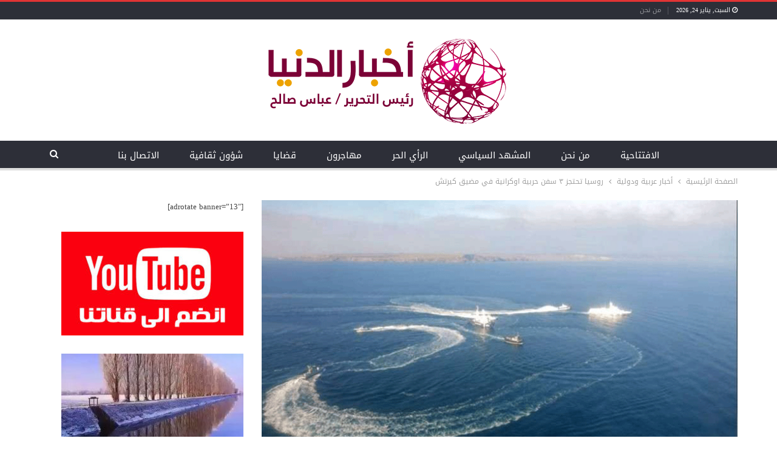

--- FILE ---
content_type: text/html; charset=UTF-8
request_url: https://www.aldonyanews.com/%D8%B1%D9%88%D8%B3%D9%8A%D8%A7-%D8%AA%D8%AD%D8%AA%D8%AC%D8%B2-%D9%A3-%D8%B3%D9%81%D9%86-%D8%AD%D8%B1%D8%A8%D9%8A%D8%A9-%D8%A7%D9%88%D9%83%D8%B1%D8%A7%D9%86%D9%8A%D8%A9-%D9%81%D9%8A-%D9%85%D8%B6%D9%8A/
body_size: 116226
content:
	<!DOCTYPE html>
		<!--[if IE 8]>
	<html class="ie ie8" dir="rtl" lang="ar"> <![endif]-->
	<!--[if IE 9]>
	<html class="ie ie9" dir="rtl" lang="ar"> <![endif]-->
	<!--[if gt IE 9]><!-->
<html dir="rtl" lang="ar"> <!--<![endif]-->
	<head>
				<meta charset="UTF-8">
		<meta http-equiv="X-UA-Compatible" content="IE=edge">
		<meta name="viewport" content="width=device-width, initial-scale=1.0">
		<link rel="pingback" href="https://www.aldonyanews.com/xmlrpc.php"/>

		<style id="jetpack-boost-critical-css">@media all{ul{box-sizing:border-box}.entry-content{counter-reset:footnotes}html :where(img[class*=wp-image-]){height:auto;max-width:100%}}@media all{@font-face{font-family:FontAwesome;font-weight:400;font-style:normal}.fa{display:inline-block;font:normal normal normal 14px/1 FontAwesome;font-size:inherit;text-rendering:auto;-webkit-font-smoothing:antialiased;-moz-osx-font-smoothing:grayscale}.fa-search:before{content:""}.fa-arrow-up:before{content:""}.fa-twitter:before{content:""}.fa-facebook:before{content:""}.fa-pinterest:before{content:""}.fa-google:before{content:""}.fa-share-alt:before{content:""}.fa-whatsapp:before{content:""}.fa-reddit-alien:before{content:""}.fa-envelope-open:before{content:""}}@media all{html{font-family:sans-serif;-ms-text-size-adjust:100%;-webkit-text-size-adjust:100%}body{margin:0}article,aside,header,main,nav,section{display:block}a{background-color:transparent}b,strong{font-weight:700}h1{font-size:2em;margin:.67em 0}img{border:0}input{color:inherit;font:inherit;margin:0}input[type=submit]{-webkit-appearance:button}input{line-height:normal}input[type=search]{-webkit-appearance:textfield;-moz-box-sizing:content-box;-webkit-box-sizing:content-box;box-sizing:content-box}input[type=search]::-webkit-search-cancel-button{-webkit-appearance:none}*{-webkit-box-sizing:border-box;-moz-box-sizing:border-box;box-sizing:border-box}html{font-size:10px}body{font-family:"Helvetica Neue",Helvetica,Arial,sans-serif;font-size:14px;line-height:1.42857143;color:#333;background-color:#fff}input{font-family:inherit;font-size:inherit;line-height:inherit}a{color:#444;text-decoration:none}img{vertical-align:middle}.h1,h1{font-family:inherit;font-weight:500;line-height:1.1;color:inherit}.h1,h1{margin-top:20px;margin-bottom:10px}.h1,h1{font-size:36px}p{margin:0 0 10px}ul{margin-top:0;margin-bottom:10px}blockquote{padding:10px 20px;margin:0 0 20px;font-size:17.5px;border-left:5px solid #eee}blockquote p:last-child{margin-bottom:0}.container{margin-right:auto;margin-left:auto;padding-left:15px;padding-right:15px}@media (min-width:768px){.container{width:750px}}@media (min-width:992px){.container{width:970px}}@media (min-width:1200px){.container{width:1170px}}.row{margin-left:-15px;margin-right:-15px}.col-sm-4,.col-sm-8{position:relative;min-height:1px;padding-left:15px;padding-right:15px}@media (min-width:768px){.col-sm-4,.col-sm-8{float:left}.col-sm-8{width:66.66666667%}.col-sm-4{width:33.33333333%}}input[type=search]{-webkit-box-sizing:border-box;-moz-box-sizing:border-box;box-sizing:border-box}input[type=search]{-webkit-appearance:none}.tab-content>.tab-pane{display:none;visibility:hidden}.clearfix:after,.clearfix:before,.container:after,.container:before,.row:after,.row:before{content:" ";display:table}.clearfix:after,.container:after,.row:after{clear:both}@-ms-viewport{width:device-width}@media (max-width:767px){.hidden-xs{display:none!important}}}@media all{html{direction:rtl}body{direction:rtl}blockquote{border-right:5px solid #eee;border-left:0}.col-sm-4,.col-sm-8{position:relative;min-height:1px;padding-left:15px;padding-right:15px}@media (min-width:768px){.col-sm-4,.col-sm-8{float:right}.col-sm-8{width:66.66666667%}.col-sm-4{width:33.33333333%}}.term-badges.floated a{margin-left:3px;margin-right:auto}.term-badges.floated{right:0;left:auto}.img-holder{float:right;margin-left:15px;margin-right:auto}.bs-ll-a .img-holder:before{background-image:linear-gradient(to right,#e9ebee 0,#f4f5f6 20%,#e9ebee 40%,#e9ebee 100%)}.search-form input[type=search]{float:right;margin-left:8px;margin-right:auto}.post-meta a{display:inline-block}.post-meta .time{margin-left:10px;margin-right:auto;display:inline-block}.post-meta .post-author-avatar img{margin-left:5px;margin-right:auto}.post-meta>span:last-child{margin-right:auto!important;margin-left:0!important}ul.menu>li{float:right}.site-header .menu-action-buttons{left:0;right:auto}.site-header .menu-action-buttons>div{float:left;text-align:left}.site-header .search-container .search-handler{left:3px;right:auto}.site-header .search-container .search-box{left:0;padding:0 0 0 36px;right:auto}.site-header .search-container .search-handler{right:auto;left:3px}.main-menu>li{margin-left:10px;margin-right:auto}.top-menu>li{margin-left:15px;margin-right:auto}@media only screen and (max-width:992px){.main-menu>li{margin-right:auto;margin-left:0}}.rh-header .menu-container{right:initial;left:0}.rh-header .menu-container .menu-handler{border-right:1px solid rgba(0,0,0,.07);border-left:none;float:left}.rh-header .menu-container .menu-handler .lines:after,.rh-header .menu-container .menu-handler .lines:before{right:0;left:auto}.rh-cover .search-form input[type=submit]{right:inherit;left:0}.rh-cover .search-form:before{left:12px;right:auto}.rh-header .logo-container{padding:0 15px 0 0}.rh-cover{right:-100%;left:auto}.rh-cover .rh-close{left:25px;right:auto}.rh-cover .rh-close:after,.rh-cover .rh-close:before{right:50%;margin-right:-1px;left:auto;margin-left:auto}.rh-cover .rh-panel{right:0;left:auto}.listing.scolumns-3 .listing-item{float:right}.listing.scolumns-3 .listing-item:nth-child(3n-2){padding-left:12px;clear:right;padding-right:0}@media only screen and (max-width:600px){.listing.scolumns-3 .listing-item{float:right}.listing.scolumns-3 .listing-item:nth-child(2n){padding-right:12px;padding-left:0;clear:none}}.listing-item-tb-2 .term-badges.floated{right:0;left:auto}.listing-item-tb-2 .img-holder{margin-left:0;margin-right:auto}blockquote{border-right:none;border-left:none}blockquote:before{right:50%;margin-right:-40px;left:auto;margin-left:auto}.post-meta.single-post-meta .post-author-avatar,.post-meta.single-post-meta .time{margin:0 0 0 12px}.post-meta.single-post-meta>a+span:before{margin-left:12px;margin-right:auto}.post-meta.single-post-meta b{margin-right:2px;margin-left:auto}.post-meta.single-post-meta .post-author-a.post-author-avatar .avatar+.post-author-name{margin-right:7px;margin-left:auto}.single-post-share .post-share-btn{margin-left:8px;margin-right:auto}.single-post-share .share-handler{float:right}.post-share .post-share-btn-group{float:left}.single-post-share .social-item{margin:0 0 4px 6px;float:right}.single-post-share .social-item a .item-title{margin-right:6px;margin-left:auto}@media only screen and (max-width:540px){.post-share .post-share-btn-group{float:right}}.post-share .share-handler:after,.post-share .share-handler:before{left:-12px;border-right-color:#d7d7d7;border-left-color:transparent;right:auto}.post-share .share-handler:after{border-right-color:#fff;left:-10px;right:auto}.bf-breadcrumb .bf-breadcrumb-item:after{content:""}}@media all{.post-template-10 .single-container>.post{border:none;padding:0}.topbar{height:30px!important}.topbar .topbar-inner{padding:0!important}.topbar.topbar-style-1 .section-menu{height:30px!important;position:relative}.topbar .top-menu>li{line-height:30px!important}.topbar .topbar-date{height:30px;line-height:26px!important;top:0}.entry-content p,.listing-item .title a,.post-meta,.post-title,.site-header .main-menu>li>a,.site-header .topbar .topbar-inner,.term-badges .term-badge:first-child a,.term-badges.floated a{-webkit-font-smoothing:antialiased;-moz-osx-font-smoothing:grayscale}a{text-decoration:none}body.active-top-line{border-top-width:3px}.layout-2-col{margin-top:20px!important}.site-header .main-menu-wrapper{border-bottom-width:4px!important}.site-header .main-menu-inner>.content-wrap{padding:0!important}.site-header .main-menu-inner>.content-wrap>.container{padding:0!important}.site-header .main-menu.menu>li{margin:0!important}.site-header .main-menu.menu>li>a{padding:0 23px!important}.site-header .menu-action-buttons{margin-right:17px}.site-header .main-menu-wrapper{border-top:none!important}.site-header .main-menu-wrapper .main-menu-container{border-top:none!important}.site-header .topbar .topbar-date{line-height:20px!important;position:relative}.site-header .topbar .topbar-date:before{content:"";font:normal normal normal 14px/1 FontAwesome;position:relative;display:inline-block;color:#fff;font-size:11px;margin-right:3px}.site-header .topbar .topbar-date:after{content:"";position:absolute;width:1px;height:13px;background-color:rgba(255,255,255,.2);top:7px;right:-4px}.site-header .topbar .top-menu>li{line-height:27px!important}.site-header .search-container .search-box .search-form .search-field{padding-left:40px}.post-meta{opacity:.6}.post-meta a{opacity:1}.post-meta.single-post-meta{opacity:1}.post-template-10 .single-post-title{line-height:43px}.rtl .site-header .menu-action-buttons{margin-left:17px;margin-right:0}.rtl .site-header .topbar .topbar-date:before{margin-right:0;margin-left:3px}.rtl .site-header .topbar .topbar-date:after{left:-4px;right:auto}.rtl .site-header .topbar .topbar-date.topbar-date{padding-right:0}}@media all{:root{--publisher-site-width-2-col:1180px;--publisher-site-width-2-col-content-col:69%;--publisher-site-width-2-col-primary-col:31%}:root{--publisher-spacing:30}.site-header.header-style-1 .header-inner{padding-top:25px}.site-header.header-style-1 .header-inner{padding-bottom:24px}.back-top,.main-menu.menu>li.current-menu-parent>a:before,.term-badges.floated a,.topbar .topbar-date{background-color:#e13434!important}.bs-theme input[type=submit]{background-color:#e13434}.single-post-content a{color:#e13434}body.active-top-line{border-color:#e13434}.topbar .topbar-date.topbar-date{background-color:rgba(33,33,33,0)!important}.topbar .topbar-date.topbar-date{color:#fff!important}.site-header .top-menu.menu>li>a{color:rgba(255,255,255,.5)}.site-header.full-width .topbar{background-color:#2d2f38}.site-header.full-width .topbar{border-color:#efefef}.site-header.header-style-1.full-width .main-menu-wrapper{border-bottom-color:#dedede!important}.site-header .main-menu>li>a,.site-header .search-container .search-box .search-form .search-field,.site-header .search-container .search-handler{color:#fff}.site-header .search-container .search-box .search-form .search-field::-webkit-input-placeholder{color:#fff}.site-header .search-container .search-box .search-form .search-field::-moz-placeholder{color:#fff}.site-header .search-container .search-box .search-form .search-field:-ms-input-placeholder{color:#fff}.site-header .search-container .search-box .search-form .search-field:-moz-placeholder{color:#fff}.site-header.full-width.header-style-1 .main-menu-wrapper{background-color:#2d2f38}body.bs-theme{font-family:"Droid Arabic Kufi";font-weight:400;font-size:13px;text-align:inherit;text-transform:inherit;color:#7b7b7b}.post-meta,.post-meta a{font-family:"Droid Arabic Kufi";font-weight:400;font-size:11px;text-transform:none;color:#000}.term-badges .term-badge{font-family:"Droid Arabic Kufi";font-weight:400;font-size:10px;text-transform:uppercase}.h1,.search-form input[type=submit],.single-container .post-share a,h1,input[type=submit]{font-family:"Droid Arabic Kufi";font-weight:400;text-transform:inherit;letter-spacing:.1px}.h1,h1{font-size:34px}.single-post-title{font-family:"Droid Arabic Kufi";font-weight:400;text-transform:capitalize;letter-spacing:-1px}.post-template-10 .single-post-title{font-size:36px}.entry-content{font-family:"Droid Arabic Kufi";font-weight:400;line-height:28px;font-size:17px;text-align:inherit;text-transform:initial;color:#353535}.main-menu li,.main-menu li>a{font-family:"Droid Arabic Kufi";font-weight:400;font-size:15px;text-align:inherit;text-transform:capitalize}.top-menu.menu>li,.top-menu.menu>li>a{font-family:"Droid Arabic Kufi";font-weight:400;font-size:11px;text-align:inherit;text-transform:capitalize}.topbar .topbar-date{font-family:"Droid Arabic Kufi";font-weight:400;font-size:10px;text-transform:uppercase}.listing-item-tb-2 .title{font-family:"Droid Arabic Kufi";font-weight:400;line-height:21px;font-size:16px;text-align:inherit;text-transform:none;color:#181818}}@media all{body{font:14px/1.7 Lato,sans-serif;color:#5f6569;-webkit-text-size-adjust:100%;text-rendering:optimizeLegibility;font-size-adjust:auto}.site-header .site-branding .logo,h1{color:#2d2d2d}h1{line-height:1.3}h1{font-size:34px}.container,.content-wrap{max-width:var(--publisher-site-width);width:100%}@media only screen and (max-width:668px){.layout-2-col{margin-top:20px!important}}body.page-layout-2-col{--publisher-site-width:var(--publisher-site-width-2-col);--publisher-site-width-content:var(--publisher-site-width-2-col-content-col);--publisher-site-width-primary:var(--publisher-site-width-2-col-primary-col)}@media (min-width:768px){.layout-2-col .content-column{width:var(--publisher-site-width-content)}.layout-2-col .sidebar-column{width:var(--publisher-site-width-primary)}}a{text-decoration:none}input[type=search]{height:36px;width:100%;padding:6px 12px;font-size:14px;line-height:1.42857143;color:#555;background-color:#fff;background-image:none;border:1px solid #ccc;border-radius:0;-webkit-box-shadow:inset 0 1px 1px rgba(0,0,0,.075);box-shadow:inset 0 1px 1px rgba(0,0,0,.075)}input[type=submit]{border:none;color:#fff;border-radius:0;outline:0;height:auto;line-height:1.4;padding:8px 12px;vertical-align:middle;text-transform:uppercase!important;max-width:100%;white-space:normal}ul.menu{padding:0;margin:0;list-style:none}ul.menu a{text-decoration:none}ul.menu>li{float:left}ul.menu li>a{position:relative}.site-header .content-wrap{overflow:visible!important}.site-header>.header-inner>.content-wrap>.container{position:relative}.site-header .site-branding{margin:0}.site-header .site-branding .logo{margin:0;line-height:0;font-size:50px}.site-header .site-branding .logo img{max-width:100%}.site-header .site-branding .logo .site-title{display:none}.site-header .menu-action-buttons{position:absolute;top:0;bottom:0;right:0;width:35px;z-index:99}.site-header .menu-action-buttons.width-1{width:40px}.site-header .menu-action-buttons>div{min-width:37px;display:inline-block;float:right;height:100%;text-align:right;position:relative}.site-header .menu-action-buttons>div.close{opacity:1}.site-header .menu-action-buttons .search-container{z-index:1}.site-header .search-container .search-handler{position:absolute;right:3px;top:50%;margin-top:-15px;z-index:100;width:37px;height:26px;line-height:26px;text-align:center;display:inline-block;font-size:15px;color:#434343}.site-header .search-container .search-box{display:none;position:absolute;right:0;top:0;padding:0 36px 0 0;z-index:99;height:100%;width:100%;text-align:center}.site-header .search-container .search-box .search-form .search-field{border:none;width:100%;height:45px;background:0 0;line-height:45px;font-size:14px;color:#434343}.site-header .search-container .search-box .search-form input[type=submit]{display:none}.main-menu>li{margin-right:10px}.main-menu>li>a{line-height:48px;display:inline-block;padding:0 12px}.main-menu.menu>li>a:before{content:"";display:block;width:20%;height:3px;position:absolute;bottom:0;left:50%;transform:translateX(-50%);visibility:hidden}.main-menu.menu>li.current-menu-parent>a:before{width:100%;visibility:visible}.top-menu>li{line-height:25px;margin-right:15px}.top-menu.menu li{position:relative}.top-menu.menu li>a{color:#707070}.main-menu-wrapper{position:relative;margin-left:auto;margin-right:auto}.main-menu-wrapper .main-menu-container{position:relative}.site-header.full-width .main-menu-wrapper{border-top:1px solid #dedede;border-bottom:3px solid #dedede;background:#fff}.site-header.header-style-1 .header-inner{padding:40px 0}.site-header.header-style-1 .site-branding{text-align:center}.site-header.header-style-1 .main-menu.menu{text-align:center;height:68px;overflow-y:hidden;margin-bottom:-3px;padding-top:20px;margin-top:-20px}.site-header.header-style-1 .main-menu.menu>li{float:none;display:inline-block;margin:0 4px}.site-header.header-style-1 .search-container .search-box .search-form .search-field{text-align:center}.site-header.header-style-1.full-width .menu-action-buttons{top:20px}.site-header.header-style-1 .main-menu-wrapper.menu-actions-btn-width-1 .main-menu-container{padding:0 40px}@media only screen and (max-width:992px){.main-menu>li{margin-right:10px}.site-header.header-style-1 .main-menu.menu>li{margin:0 4px}.main-menu>li>a{padding:0 4px}}.rh-header{display:none;min-width:300px;position:relative}.rh-header .rh-container{background-color:#222}@media only screen and (max-width:700px){body .site-header{display:none}.rh-header{display:block}}.rh-header .menu-container{position:absolute;top:0;right:0}.rh-header .menu-container .menu-handler{color:#fff;width:54px;height:54px;text-align:center;display:inline-block;font-size:18px;background-color:rgba(255,255,255,.05);position:relative;border-left:1px solid rgba(0,0,0,.07);float:right}.rh-header .menu-container .menu-handler .lines{display:inline-block;width:22px;height:2px;background:#ecf0f1;position:relative;margin-top:25.5px}.rh-header .menu-container .menu-handler .lines:after,.rh-header .menu-container .menu-handler .lines:before{display:inline-block;width:22px;height:2px;background:#ecf0f1;position:absolute;left:0;content:""}.rh-header .menu-container .menu-handler .lines:before{top:8px}.rh-header .menu-container .menu-handler .lines:after{top:-8px}.rh-cover .search-form{margin-top:35px;position:relative}.rh-cover .search-form input[type=search]{margin:0;background:rgba(255,255,255,.2);color:#fff;border:none;border-radius:3px;box-shadow:none;float:none;webkit-backface-visibility:hidden;backface-visibility:hidden}.rh-cover .search-form input[type=submit]{content:"";position:absolute;right:0;top:0;display:inline-block;font:normal normal normal 14px/1 FontAwesome;text-rendering:auto;-webkit-font-smoothing:antialiased;-moz-osx-font-smoothing:grayscale;color:#fff;font-size:16px;background:0 0!important}.rh-cover .search-form ::-webkit-input-placeholder{color:#fff}.rh-cover .search-form ::-moz-placeholder{color:#fff}.rh-cover .search-form :-ms-input-placeholder{color:#fff}.rh-cover .search-form :-moz-placeholder{color:#fff}.rh-header .logo-container{padding:0 0 0 15px;line-height:54px;height:54px}.rh-header .logo-container.rh-img-logo{font-size:0}.rh-header .logo-container img{max-height:80%;max-width:80%}.rh-header .logo-container a{color:#fff}.rh-cover{position:fixed;top:0;left:-99%;z-index:9999;width:100%;visibility:hidden;overflow:auto;background:#191919;height:101%;height:calc(100% + 1px)}.noscroll{overflow:hidden}@media (max-width:767px){body{background-color:#f3f3f3!important}.main-wrap{background-color:#fff;overflow:auto;margin:auto;width:100%}}.rh-cover:before{height:60px;content:"";width:100%;position:absolute;background-color:#fff;opacity:.08;box-shadow:0 0 32px 0#000;z-index:-1}.rh-cover .rh-close{width:20px;height:20px;position:absolute;right:25px;display:inline-block;top:21px;z-index:10}.rh-cover .rh-close:after,.rh-cover .rh-close:before{content:"";width:2px;height:18px;position:absolute;left:50%;margin-left:-1px;top:50%;margin-top:-10px;opacity:.65;background:#fff;transform:rotate(45deg);border-radius:5px}.rh-cover .rh-close:after{-webkit-transform:rotate(-45deg);-moz-transform:rotate(-45deg);transform:rotate(-45deg)}.rh-cover .rh-panel{padding:27px;position:absolute;top:0;left:0;width:100%}.rh-cover .rh-p-h{line-height:60px;margin:-27px -27px 20px;padding:0 23px;font-size:14px;color:#fff;height:60px;position:relative}.rh-header.light .rh-container{background:#fff;border-bottom:1px solid #e5e5e5}.rh-header.light .logo-container a{color:#2c2c2c}.rh-header.light .menu-container .menu-handler .lines,.rh-header.light .menu-container .menu-handler .lines:after,.rh-header.light .menu-container .menu-handler .lines:before{background:#2c2c2c}.topbar{height:35px;overflow:hidden}.topbar .topbar-inner{padding:4px 0}.topbar.topbar-style-1 .section-menu{height:26px}.topbar.topbar-style-1 .section-menu{max-width:80%}.topbar.topbar-style-1 .section-menu:first-child:last-child{max-width:100%}.site-header.full-width .topbar{border-bottom:1px solid #efefef;border-bottom:1px solid rgba(0,0,0,.07)}.topbar .topbar-date{color:#fff;display:inline-block;padding:3px 10px;line-height:18px;position:relative;top:-1px}body{background:#fff;text-decoration-skip:ink}.main-wrap{margin:0 auto}.content-wrap,.main-wrap,main.content-container{position:relative}body.active-top-line{border-top:3px solid transparent}.main-wrap .container{width:100%}body.full-width .main-wrap{width:100%}@media only screen and (max-width:480px){.col-sm-4,.col-sm-8{padding-left:15px!important;padding-right:15px!important}}.content-wrap{margin:0 auto;padding:0;min-width:300px}.container{width:100%}.term-badges .term-badge{display:inline-block;line-height:0}.term-badges a{color:#8b8b8b;padding:0 0 4px}.term-badges.floated a{padding:2px 7px;color:#fff;margin-right:3px;margin-bottom:3px;display:inline-block;line-height:1.7;max-width:150px;white-space:nowrap;overflow:hidden;text-overflow:ellipsis;vertical-align:top}.term-badges.floated{position:absolute;top:0;left:0;z-index:1;line-height:0;font-size:0}.img-holder{position:relative;width:80px;display:inline-block;float:left;margin-right:15px}.bs-ll-a .img-holder:before,.bs-ll-a img[data-src]:not(.b-loaded){opacity:1;background-color:#e9ebee;background-image:linear-gradient(to left,#e9ebee 0,#f4f5f6 20%,#e9ebee 40%,#e9ebee 100%);background-repeat:no-repeat;background-size:1000px 900px}.img-holder:before{display:block;content:" ";width:100%;padding-top:70%}.search-form input[type=search]{float:left;height:38px;line-height:38px;margin-right:8px;font-size:12px;box-shadow:none}.search-form input[type=submit]{height:38px}.post-meta{padding-top:2px;font-style:inherit}.post-meta .time{margin-right:10px}.post-meta .post-author-avatar img{margin-right:5px;margin-top:-2px}.post-meta>span:last-child{margin-right:0!important}.container{margin-right:auto!important;margin-left:auto!important}.listing .listing-item{min-height:0}.post-related .listing-item .title{font-size:15px;line-height:1.4}.post-related .include-last-mobile .listing-item:last-child{display:none}@media only screen and (max-width:600px){.post-related .include-last-mobile .listing-item:last-child{display:block}}.single-post-content .term-badges.floated a{max-width:auto}.entry-content{font-size:14px;line-height:1.6;color:#4a4a4a;padding-bottom:20px}.entry-content p{margin-bottom:17px}.entry-content p:last-child{margin-bottom:0}.entry-content img{max-width:100%;height:auto}blockquote{font-size:14px}blockquote p:last-child{margin-bottom:0}.entry-content.single-post-content blockquote{font-size:110%;background-color:#efefef;border-left:none;padding:60px 35px 50px;margin:40px 0 30px 0;position:relative;text-align:center;clear:both}.entry-content.single-post-content blockquote:before{content:"";position:absolute;top:0;left:50%;margin-top:-30px;margin-left:-40px;font-size:30px;font-family:FontAwesome;color:#444;display:block;width:80px;height:80px;background:#fff;line-height:91px;border-radius:50%;text-align:center}.back-top{color:#fff;width:40px;height:40px;position:fixed;bottom:10px;right:10px;text-align:center;line-height:42px;z-index:9999;opacity:0;visibility:hidden;font-size:16px;-webkit-box-shadow:0 1px 2px 0 rgba(0,0,0,.09);-moz-box-shadow:0 1px 2px 0 rgba(0,0,0,.09);box-shadow:0 1px 2px 0 rgba(0,0,0,.09)}.bs-pagination-wrapper{position:relative}.search-container{position:relative}@media only screen and (max-width:1000px){.container{width:100%}.content-wrap{padding:0}}@media only screen and (max-width:420px){.widget{margin-bottom:15px}}@media only screen and (max-width:668px){body{padding:0}}.bf-breadcrumb .bf-breadcrumb-items{padding:0;margin:0;list-style:none;font-size:0}.bf-breadcrumb .bf-breadcrumb-item{display:inline-block;font-size:12px;line-height:22px}.bf-breadcrumb .bf-breadcrumb-item:after{display:inline-block;font-family:FontAwesome;font-style:normal;font-weight:400;line-height:22px;-webkit-font-smoothing:antialiased;-moz-osx-font-smoothing:grayscale;content:"";margin-left:9px;margin-right:9px;color:#929292;vertical-align:top}.bf-breadcrumb .bf-breadcrumb-item.bf-breadcrumb-end:after,.bf-breadcrumb .bf-breadcrumb-item:last-child:after{display:none}.bf-breadcrumb .bf-breadcrumb-item span{vertical-align:top}.bf-breadcrumb .bf-breadcrumb-item a,.bf-breadcrumb .bf-breadcrumb-item span{color:#9e9e9e;display:inline-block}.bf-breadcrumb.bc-top-style{padding:7px 0 0}@media only screen and (max-width:680px){body.single .bf-breadcrumb .bf-breadcrumb-item:last-child{display:none}}.sidebar-column-primary{z-index:1000}.listing.scolumns-3 .listing-item{width:33.3333%;float:left}.listing.scolumns-3 .listing-item:nth-child(3n-2){padding-right:12px;clear:left}@media only screen and (max-width:600px){.listing.scolumns-3 .listing-item{width:50%;float:left}.listing.scolumns-3 .listing-item:nth-child(2n){padding-right:0;padding-left:12px;clear:none}}@media only screen and (max-width:320px){.listing.scolumns-3 .listing-item{width:100%!important;padding-left:0!important;padding-right:0!important;clear:none!important}}.listing-item-tb-2{margin-bottom:20px;position:relative}.listing-item-tb-2 .term-badges.floated{left:0}.listing-item-tb-2 .item-inner{position:relative}.listing-item-tb-2 .title{margin:0}.listing-item-tb-2 .title a{color:inherit}.listing-item-tb-2 .featured{margin-bottom:10px;line-height:0;position:relative}.listing-item-tb-2 .img-holder{width:100%;margin-right:0;float:none;display:block}.listing-item-tb-2 .img-holder:before{padding-top:70%}.sidebar>.widget:last-child{margin-bottom:0}.widget img{max-width:100%;height:auto}.widget.widget_text img{margin:10px 0 15px 0}.post-meta.single-post-meta,.post-meta.single-post-meta a{color:#3a3a3a}.post-meta.single-post-meta .post-author-avatar,.post-meta.single-post-meta .time{float:none;margin:0 12px 0 0;white-space:nowrap;line-height:26px;display:inline-block}.post-meta.single-post-meta>a+span:before{content:" ";display:inline-block;width:9px;margin-right:12px;height:1px;background:rgba(0,0,0,.23);vertical-align:middle}.post-meta.single-post-meta b{color:#4d4d4d;margin-left:2px}.post-meta.single-post-meta .post-author-a.post-author-avatar .avatar{border-radius:50%;margin:0}.post-meta.single-post-meta .post-author-a.post-author-avatar .avatar+.post-author-name{margin-left:7px}.post-meta.single-post-meta .post-author-name{text-transform:capitalize!important;max-width:150px;white-space:nowrap;overflow:hidden;text-overflow:ellipsis;display:inline-block;vertical-align:middle}.post-meta.single-post-meta .post-author-a,.post-meta.single-post-meta .time{color:rgba(0,0,0,.44)}.single-post-title{line-height:1.3}.single-featured{text-align:center;display:block;margin:0 0 20px;line-height:0;position:relative}.single-featured img{max-width:100%;height:auto!important}.single-post-share{list-style:none;padding:0;font-size:0}.single-post-share.top-share{margin-bottom:10px}.single-post-share .post-share-btn{background:#fff;border:1px solid #e2e2e2;line-height:30px;display:inline-block;padding:0 5px;border-radius:30px;font-size:12px;color:#4d4d4d;margin-right:8px;margin-bottom:9px;vertical-align:top}.single-post-share .post-share-btn .bf-icon,.single-post-share .post-share-btn .text{line-height:30px;vertical-align:top}.single-post-share .post-share-btn .text{font-size:12px}.single-post-share .post-share-btn .bf-icon{font-size:15px;margin:0 3px}.single-post-share .share-handler{float:left;position:relative}.share-handler-wrap{overflow:hidden;height:33px}.post-share .post-share-btn-group{overflow:hidden;float:right;margin-bottom:10px}.single-post-share .social-item{margin:0 6px 4px 0;float:left}.single-post-share .social-item a{line-height:30px;min-width:30px;display:inline-block;padding:0 0;border-radius:30px;font-size:14px;color:#fff;overflow:hidden;text-align:center}.single-post-share .social-item a .bf-icon,.single-post-share .social-item a .item-title{line-height:30px;vertical-align:top;color:#fff;display:inline-block}.single-post-share .social-item a .item-title{margin-left:6px}.single-post-share .social-item a .bf-icon{font-size:16px}.single-post-share .social-item.whatsapp .bf-icon{font-size:16px;font-weight:700}.single-post-share .social-item.facebook a{background-color:#2d5f9a;color:#133d6d}.single-post-share .social-item.twitter a{background-color:#53c7ff;color:#2e86b1}.single-post-share .social-item.google_plus a{background-color:#d93b2b;color:#9a2317}.single-post-share .social-item.pinterest a{background-color:#a41719;color:#670d0e}.single-post-share .social-item.email a{background-color:#444;color:#313131}.single-post-share .social-item.reddit a{background-color:#ff4500;color:#bb3200}.single-post-share .social-item.whatsapp a{background-color:#00e676;color:#02a252}.single-post-share .social-item .bf-icon{vertical-align:middle}.single-post-share .social-item.whatsapp{display:none}@media only screen and (max-width:780px){.single-post-share .social-item.whatsapp{display:inline-block}}@media only screen and (max-width:540px){.post-share .post-share-btn-group{float:left}.share-handler-wrap{clear:both}}@media only screen and (max-width:420px){.single-post-share .post-share-btn{margin-bottom:4px!important}}.post-share .share-handler:after,.post-share .share-handler:before{border:solid 6px transparent;content:" ";height:0;width:0;position:absolute;top:50%;right:-12px;border-left-color:#d7d7d7;margin-top:-6px}.post-share .share-handler:after{border:solid 5px transparent;border-left-color:#fff;right:-10px;margin-top:-5px}.post-share.style-1 .share-handler:after,.post-share.style-1 .share-handler:before{display:none}.post-share .post-share-btn,.post-share .social-item a{border-radius:3px;padding:0 5px}.post-share .item-title{font-weight:400;padding:0}.post-share .item-title{font-size:12px}.post-share.style-1 .social-item.has-title a{padding:0 11px}.post-share.style-1 .share-handler,.post-share.style-1 .social-item a{border-radius:30px}.single-post-share.top-share.style-1{margin-bottom:7px}.post-share.style-1 .share-handler{padding:0 10px}.single-post-share .social-item{margin-bottom:8px}.post-template-10 .post-header-inner{padding:0;margin-bottom:20px;position:relative;overflow:hidden}.post-template-10 .single-post-title{margin:0 0 13px}.post-template-10 .post-header-inner .term-badges.floated{position:relative;top:auto;left:auto;right:auto;bottom:auto;margin-bottom:15px}@media only screen and (max-width:780px){.post-template-10 .post-header-inner{margin-top:0;padding-top:0}}:root{--publisher-spacing:20;--publisher-spacing-half:calc(var(--publisher-spacing)/2);--publisher-spacing-80-percent:calc(var(--publisher-spacing)*0.83)}.col-sm-4,.col-sm-8,.container{padding-left:calc(var(--publisher-spacing-half)*1px);padding-right:calc(var(--publisher-spacing-half)*1px)}.row{margin-left:calc(var(--publisher-spacing-half)*-1px);margin-right:calc(var(--publisher-spacing-half)*-1px)}.sidebar>*{margin-bottom:calc(var(--publisher-spacing)*1px)}.single-container,.widget{margin-bottom:calc(var(--publisher-spacing)*1px)}.layout-2-col{margin-top:calc(var(--publisher-spacing-80-percent)*1px)}.layout-2-col.layout-bc-before{margin-top:calc(var(--publisher-spacing-half)*1px)}.main-section{margin-bottom:calc(var(--publisher-spacing-half)*1px)}}</style><meta name='robots' content='index, follow, max-image-preview:large, max-snippet:-1, max-video-preview:-1' />
	<style>img:is([sizes="auto" i], [sizes^="auto," i]) { contain-intrinsic-size: 3000px 1500px }</style>
	
	<!-- This site is optimized with the Yoast SEO plugin v26.8 - https://yoast.com/product/yoast-seo-wordpress/ -->
	<title>روسيا تحتجز ٣ سفن حربية اوكرانية في مضيق كيرتش - أخبار الدنيا</title>
	<link rel="canonical" href="https://www.aldonyanews.com/روسيا-تحتجز-٣-سفن-حربية-اوكرانية-في-مضي/" />
	<meta property="og:locale" content="ar_AR" />
	<meta property="og:type" content="article" />
	<meta property="og:title" content="روسيا تحتجز ٣ سفن حربية اوكرانية في مضيق كيرتش - أخبار الدنيا" />
	<meta property="og:description" content="أكّدت روسيا أنها احتجزت ثلاث سفن حربية أوكرانية في مضيق كيرتش وأقرّت بأنّها استخدمت القوة لإرغامها على التوقّف.  وأعلن جهاز الأمن الروسي في بيان مساء انّه &#8220;بغية إرغام السفن العسكرية الأوكرانية على التوقّف تم استخدام السلاح&#8221;، مؤكّداً أنّه &#8220;تم احتجاز سفن البحرية الأوكرانية الثلاث&#8221;. وأكد مركز العلاقات العامة في جهاز الأمن الفيدرالي الروسي ان ثلاث سفن عسكرية [&hellip;]" />
	<meta property="og:url" content="https://www.aldonyanews.com/روسيا-تحتجز-٣-سفن-حربية-اوكرانية-في-مضي/" />
	<meta property="og:site_name" content="أخبار الدنيا" />
	<meta property="article:publisher" content="http://aldonyanews.com" />
	<meta property="article:author" content="http://Aldonyanews.com" />
	<meta property="article:published_time" content="2018-11-26T04:09:48+00:00" />
	<meta property="og:image" content="https://www.aldonyanews.com/wp-content/uploads/2018/11/D01263E7-92C2-45F6-A454-DE43DC8216D9.gif" />
	<meta property="og:image:width" content="800" />
	<meta property="og:image:height" content="450" />
	<meta property="og:image:type" content="image/gif" />
	<meta name="author" content="أخبار الدنيا" />
	<meta name="twitter:card" content="summary_large_image" />
	<meta name="twitter:creator" content="@aldonyanews.com" />
	<meta name="twitter:site" content="@aldonyanews" />
	<meta name="twitter:label1" content="كُتب بواسطة" />
	<meta name="twitter:data1" content="أخبار الدنيا" />
	<script type="application/ld+json" class="yoast-schema-graph">{"@context":"https://schema.org","@graph":[{"@type":"Article","@id":"https://www.aldonyanews.com/%d8%b1%d9%88%d8%b3%d9%8a%d8%a7-%d8%aa%d8%ad%d8%aa%d8%ac%d8%b2-%d9%a3-%d8%b3%d9%81%d9%86-%d8%ad%d8%b1%d8%a8%d9%8a%d8%a9-%d8%a7%d9%88%d9%83%d8%b1%d8%a7%d9%86%d9%8a%d8%a9-%d9%81%d9%8a-%d9%85%d8%b6%d9%8a/#article","isPartOf":{"@id":"https://www.aldonyanews.com/%d8%b1%d9%88%d8%b3%d9%8a%d8%a7-%d8%aa%d8%ad%d8%aa%d8%ac%d8%b2-%d9%a3-%d8%b3%d9%81%d9%86-%d8%ad%d8%b1%d8%a8%d9%8a%d8%a9-%d8%a7%d9%88%d9%83%d8%b1%d8%a7%d9%86%d9%8a%d8%a9-%d9%81%d9%8a-%d9%85%d8%b6%d9%8a/"},"author":{"name":"أخبار الدنيا","@id":"https://www.aldonyanews.com/#/schema/person/ef3bc41bb0da7d2276cd5b15360c37bf"},"headline":"روسيا تحتجز ٣ سفن حربية اوكرانية في مضيق كيرتش","datePublished":"2018-11-26T04:09:48+00:00","mainEntityOfPage":{"@id":"https://www.aldonyanews.com/%d8%b1%d9%88%d8%b3%d9%8a%d8%a7-%d8%aa%d8%ad%d8%aa%d8%ac%d8%b2-%d9%a3-%d8%b3%d9%81%d9%86-%d8%ad%d8%b1%d8%a8%d9%8a%d8%a9-%d8%a7%d9%88%d9%83%d8%b1%d8%a7%d9%86%d9%8a%d8%a9-%d9%81%d9%8a-%d9%85%d8%b6%d9%8a/"},"wordCount":0,"commentCount":0,"publisher":{"@id":"https://www.aldonyanews.com/#organization"},"image":{"@id":"https://www.aldonyanews.com/%d8%b1%d9%88%d8%b3%d9%8a%d8%a7-%d8%aa%d8%ad%d8%aa%d8%ac%d8%b2-%d9%a3-%d8%b3%d9%81%d9%86-%d8%ad%d8%b1%d8%a8%d9%8a%d8%a9-%d8%a7%d9%88%d9%83%d8%b1%d8%a7%d9%86%d9%8a%d8%a9-%d9%81%d9%8a-%d9%85%d8%b6%d9%8a/#primaryimage"},"thumbnailUrl":"https://www.aldonyanews.com/wp-content/uploads/2018/11/D01263E7-92C2-45F6-A454-DE43DC8216D9.gif","articleSection":["أخبار عربية ودولية"],"inLanguage":"ar"},{"@type":"WebPage","@id":"https://www.aldonyanews.com/%d8%b1%d9%88%d8%b3%d9%8a%d8%a7-%d8%aa%d8%ad%d8%aa%d8%ac%d8%b2-%d9%a3-%d8%b3%d9%81%d9%86-%d8%ad%d8%b1%d8%a8%d9%8a%d8%a9-%d8%a7%d9%88%d9%83%d8%b1%d8%a7%d9%86%d9%8a%d8%a9-%d9%81%d9%8a-%d9%85%d8%b6%d9%8a/","url":"https://www.aldonyanews.com/%d8%b1%d9%88%d8%b3%d9%8a%d8%a7-%d8%aa%d8%ad%d8%aa%d8%ac%d8%b2-%d9%a3-%d8%b3%d9%81%d9%86-%d8%ad%d8%b1%d8%a8%d9%8a%d8%a9-%d8%a7%d9%88%d9%83%d8%b1%d8%a7%d9%86%d9%8a%d8%a9-%d9%81%d9%8a-%d9%85%d8%b6%d9%8a/","name":"روسيا تحتجز ٣ سفن حربية اوكرانية في مضيق كيرتش - أخبار الدنيا","isPartOf":{"@id":"https://www.aldonyanews.com/#website"},"primaryImageOfPage":{"@id":"https://www.aldonyanews.com/%d8%b1%d9%88%d8%b3%d9%8a%d8%a7-%d8%aa%d8%ad%d8%aa%d8%ac%d8%b2-%d9%a3-%d8%b3%d9%81%d9%86-%d8%ad%d8%b1%d8%a8%d9%8a%d8%a9-%d8%a7%d9%88%d9%83%d8%b1%d8%a7%d9%86%d9%8a%d8%a9-%d9%81%d9%8a-%d9%85%d8%b6%d9%8a/#primaryimage"},"image":{"@id":"https://www.aldonyanews.com/%d8%b1%d9%88%d8%b3%d9%8a%d8%a7-%d8%aa%d8%ad%d8%aa%d8%ac%d8%b2-%d9%a3-%d8%b3%d9%81%d9%86-%d8%ad%d8%b1%d8%a8%d9%8a%d8%a9-%d8%a7%d9%88%d9%83%d8%b1%d8%a7%d9%86%d9%8a%d8%a9-%d9%81%d9%8a-%d9%85%d8%b6%d9%8a/#primaryimage"},"thumbnailUrl":"https://www.aldonyanews.com/wp-content/uploads/2018/11/D01263E7-92C2-45F6-A454-DE43DC8216D9.gif","datePublished":"2018-11-26T04:09:48+00:00","breadcrumb":{"@id":"https://www.aldonyanews.com/%d8%b1%d9%88%d8%b3%d9%8a%d8%a7-%d8%aa%d8%ad%d8%aa%d8%ac%d8%b2-%d9%a3-%d8%b3%d9%81%d9%86-%d8%ad%d8%b1%d8%a8%d9%8a%d8%a9-%d8%a7%d9%88%d9%83%d8%b1%d8%a7%d9%86%d9%8a%d8%a9-%d9%81%d9%8a-%d9%85%d8%b6%d9%8a/#breadcrumb"},"inLanguage":"ar","potentialAction":[{"@type":"ReadAction","target":["https://www.aldonyanews.com/%d8%b1%d9%88%d8%b3%d9%8a%d8%a7-%d8%aa%d8%ad%d8%aa%d8%ac%d8%b2-%d9%a3-%d8%b3%d9%81%d9%86-%d8%ad%d8%b1%d8%a8%d9%8a%d8%a9-%d8%a7%d9%88%d9%83%d8%b1%d8%a7%d9%86%d9%8a%d8%a9-%d9%81%d9%8a-%d9%85%d8%b6%d9%8a/"]}]},{"@type":"ImageObject","inLanguage":"ar","@id":"https://www.aldonyanews.com/%d8%b1%d9%88%d8%b3%d9%8a%d8%a7-%d8%aa%d8%ad%d8%aa%d8%ac%d8%b2-%d9%a3-%d8%b3%d9%81%d9%86-%d8%ad%d8%b1%d8%a8%d9%8a%d8%a9-%d8%a7%d9%88%d9%83%d8%b1%d8%a7%d9%86%d9%8a%d8%a9-%d9%81%d9%8a-%d9%85%d8%b6%d9%8a/#primaryimage","url":"https://www.aldonyanews.com/wp-content/uploads/2018/11/D01263E7-92C2-45F6-A454-DE43DC8216D9.gif","contentUrl":"https://www.aldonyanews.com/wp-content/uploads/2018/11/D01263E7-92C2-45F6-A454-DE43DC8216D9.gif","width":800,"height":450},{"@type":"BreadcrumbList","@id":"https://www.aldonyanews.com/%d8%b1%d9%88%d8%b3%d9%8a%d8%a7-%d8%aa%d8%ad%d8%aa%d8%ac%d8%b2-%d9%a3-%d8%b3%d9%81%d9%86-%d8%ad%d8%b1%d8%a8%d9%8a%d8%a9-%d8%a7%d9%88%d9%83%d8%b1%d8%a7%d9%86%d9%8a%d8%a9-%d9%81%d9%8a-%d9%85%d8%b6%d9%8a/#breadcrumb","itemListElement":[{"@type":"ListItem","position":1,"name":"Home","item":"https://www.aldonyanews.com/"},{"@type":"ListItem","position":2,"name":"روسيا تحتجز ٣ سفن حربية اوكرانية في مضيق كيرتش"}]},{"@type":"WebSite","@id":"https://www.aldonyanews.com/#website","url":"https://www.aldonyanews.com/","name":"أخبار الدنيا","description":"رئيس التحرير : عباس صالح","publisher":{"@id":"https://www.aldonyanews.com/#organization"},"potentialAction":[{"@type":"SearchAction","target":{"@type":"EntryPoint","urlTemplate":"https://www.aldonyanews.com/?s={search_term_string}"},"query-input":{"@type":"PropertyValueSpecification","valueRequired":true,"valueName":"search_term_string"}}],"inLanguage":"ar"},{"@type":"Organization","@id":"https://www.aldonyanews.com/#organization","name":"Aldonyanews.com","url":"https://www.aldonyanews.com/","logo":{"@type":"ImageObject","inLanguage":"ar","@id":"https://www.aldonyanews.com/#/schema/logo/image/","url":"https://www.aldonyanews.com/wp-content/uploads/2023/10/E5120E39-668B-4CE9-9D52-AAB4DBEAAEBF.jpeg","contentUrl":"https://www.aldonyanews.com/wp-content/uploads/2023/10/E5120E39-668B-4CE9-9D52-AAB4DBEAAEBF.jpeg","width":425,"height":344,"caption":"Aldonyanews.com"},"image":{"@id":"https://www.aldonyanews.com/#/schema/logo/image/"},"sameAs":["http://aldonyanews.com","https://x.com/aldonyanews"]},{"@type":"Person","@id":"https://www.aldonyanews.com/#/schema/person/ef3bc41bb0da7d2276cd5b15360c37bf","name":"أخبار الدنيا","image":{"@type":"ImageObject","inLanguage":"ar","@id":"https://www.aldonyanews.com/#/schema/person/image/","url":"https://secure.gravatar.com/avatar/da74ab5fbc0b37cef524c439696dac69fa5766a0a83e2ff3653bb65032d8499c?s=96&d=mm&r=g","contentUrl":"https://secure.gravatar.com/avatar/da74ab5fbc0b37cef524c439696dac69fa5766a0a83e2ff3653bb65032d8499c?s=96&d=mm&r=g","caption":"أخبار الدنيا"},"sameAs":["http://aldonayanews.com","http://Aldonyanews.com","https://x.com/aldonyanews.com","الدنيا نيوز"],"url":"https://www.aldonyanews.com/author/abbas/"}]}</script>
	<!-- / Yoast SEO plugin. -->


<link rel='dns-prefetch' href='//stats.wp.com' />
<link rel='dns-prefetch' href='//fonts.googleapis.com' />
<link rel="alternate" type="application/rss+xml" title="أخبار الدنيا &laquo; الخلاصة" href="https://www.aldonyanews.com/feed/" />
<script type="text/javascript" id="wpp-js" src="https://www.aldonyanews.com/wp-content/plugins/wordpress-popular-posts/assets/js/wpp.min.js?ver=7.3.6" data-sampling="0" data-sampling-rate="100" data-api-url="https://www.aldonyanews.com/wp-json/wordpress-popular-posts" data-post-id="5524" data-token="d834cd48cd" data-lang="0" data-debug="0"></script>
<script type="text/javascript">
/* <![CDATA[ */
window._wpemojiSettings = {"baseUrl":"https:\/\/s.w.org\/images\/core\/emoji\/16.0.1\/72x72\/","ext":".png","svgUrl":"https:\/\/s.w.org\/images\/core\/emoji\/16.0.1\/svg\/","svgExt":".svg","source":{"concatemoji":"https:\/\/www.aldonyanews.com\/wp-includes\/js\/wp-emoji-release.min.js?ver=6.8.3"}};
/*! This file is auto-generated */
!function(s,n){var o,i,e;function c(e){try{var t={supportTests:e,timestamp:(new Date).valueOf()};sessionStorage.setItem(o,JSON.stringify(t))}catch(e){}}function p(e,t,n){e.clearRect(0,0,e.canvas.width,e.canvas.height),e.fillText(t,0,0);var t=new Uint32Array(e.getImageData(0,0,e.canvas.width,e.canvas.height).data),a=(e.clearRect(0,0,e.canvas.width,e.canvas.height),e.fillText(n,0,0),new Uint32Array(e.getImageData(0,0,e.canvas.width,e.canvas.height).data));return t.every(function(e,t){return e===a[t]})}function u(e,t){e.clearRect(0,0,e.canvas.width,e.canvas.height),e.fillText(t,0,0);for(var n=e.getImageData(16,16,1,1),a=0;a<n.data.length;a++)if(0!==n.data[a])return!1;return!0}function f(e,t,n,a){switch(t){case"flag":return n(e,"\ud83c\udff3\ufe0f\u200d\u26a7\ufe0f","\ud83c\udff3\ufe0f\u200b\u26a7\ufe0f")?!1:!n(e,"\ud83c\udde8\ud83c\uddf6","\ud83c\udde8\u200b\ud83c\uddf6")&&!n(e,"\ud83c\udff4\udb40\udc67\udb40\udc62\udb40\udc65\udb40\udc6e\udb40\udc67\udb40\udc7f","\ud83c\udff4\u200b\udb40\udc67\u200b\udb40\udc62\u200b\udb40\udc65\u200b\udb40\udc6e\u200b\udb40\udc67\u200b\udb40\udc7f");case"emoji":return!a(e,"\ud83e\udedf")}return!1}function g(e,t,n,a){var r="undefined"!=typeof WorkerGlobalScope&&self instanceof WorkerGlobalScope?new OffscreenCanvas(300,150):s.createElement("canvas"),o=r.getContext("2d",{willReadFrequently:!0}),i=(o.textBaseline="top",o.font="600 32px Arial",{});return e.forEach(function(e){i[e]=t(o,e,n,a)}),i}function t(e){var t=s.createElement("script");t.src=e,t.defer=!0,s.head.appendChild(t)}"undefined"!=typeof Promise&&(o="wpEmojiSettingsSupports",i=["flag","emoji"],n.supports={everything:!0,everythingExceptFlag:!0},e=new Promise(function(e){s.addEventListener("DOMContentLoaded",e,{once:!0})}),new Promise(function(t){var n=function(){try{var e=JSON.parse(sessionStorage.getItem(o));if("object"==typeof e&&"number"==typeof e.timestamp&&(new Date).valueOf()<e.timestamp+604800&&"object"==typeof e.supportTests)return e.supportTests}catch(e){}return null}();if(!n){if("undefined"!=typeof Worker&&"undefined"!=typeof OffscreenCanvas&&"undefined"!=typeof URL&&URL.createObjectURL&&"undefined"!=typeof Blob)try{var e="postMessage("+g.toString()+"("+[JSON.stringify(i),f.toString(),p.toString(),u.toString()].join(",")+"));",a=new Blob([e],{type:"text/javascript"}),r=new Worker(URL.createObjectURL(a),{name:"wpTestEmojiSupports"});return void(r.onmessage=function(e){c(n=e.data),r.terminate(),t(n)})}catch(e){}c(n=g(i,f,p,u))}t(n)}).then(function(e){for(var t in e)n.supports[t]=e[t],n.supports.everything=n.supports.everything&&n.supports[t],"flag"!==t&&(n.supports.everythingExceptFlag=n.supports.everythingExceptFlag&&n.supports[t]);n.supports.everythingExceptFlag=n.supports.everythingExceptFlag&&!n.supports.flag,n.DOMReady=!1,n.readyCallback=function(){n.DOMReady=!0}}).then(function(){return e}).then(function(){var e;n.supports.everything||(n.readyCallback(),(e=n.source||{}).concatemoji?t(e.concatemoji):e.wpemoji&&e.twemoji&&(t(e.twemoji),t(e.wpemoji)))}))}((window,document),window._wpemojiSettings);
/* ]]> */
</script>
<style id='wp-emoji-styles-inline-css' type='text/css'>

	img.wp-smiley, img.emoji {
		display: inline !important;
		border: none !important;
		box-shadow: none !important;
		height: 1em !important;
		width: 1em !important;
		margin: 0 0.07em !important;
		vertical-align: -0.1em !important;
		background: none !important;
		padding: 0 !important;
	}
</style>
<noscript><link rel='stylesheet' id='wp-block-library-rtl-css' href='https://www.aldonyanews.com/wp-includes/css/dist/block-library/style-rtl.min.css?ver=6.8.3' type='text/css' media='all' />
</noscript><link rel='stylesheet' id='wp-block-library-rtl-css' href='https://www.aldonyanews.com/wp-includes/css/dist/block-library/style-rtl.min.css?ver=6.8.3' type='text/css' media="not all" data-media="all" onload="this.media=this.dataset.media; delete this.dataset.media; this.removeAttribute( 'onload' );" />
<style id='classic-theme-styles-inline-css' type='text/css'>
/*! This file is auto-generated */
.wp-block-button__link{color:#fff;background-color:#32373c;border-radius:9999px;box-shadow:none;text-decoration:none;padding:calc(.667em + 2px) calc(1.333em + 2px);font-size:1.125em}.wp-block-file__button{background:#32373c;color:#fff;text-decoration:none}
</style>
<noscript><link rel='stylesheet' id='mediaelement-css' href='https://www.aldonyanews.com/wp-includes/js/mediaelement/mediaelementplayer-legacy.min.css?ver=4.2.17' type='text/css' media='all' />
</noscript><link rel='stylesheet' id='mediaelement-css' href='https://www.aldonyanews.com/wp-includes/js/mediaelement/mediaelementplayer-legacy.min.css?ver=4.2.17' type='text/css' media="not all" data-media="all" onload="this.media=this.dataset.media; delete this.dataset.media; this.removeAttribute( 'onload' );" />
<noscript><link rel='stylesheet' id='wp-mediaelement-css' href='https://www.aldonyanews.com/wp-includes/js/mediaelement/wp-mediaelement.min.css?ver=6.8.3' type='text/css' media='all' />
</noscript><link rel='stylesheet' id='wp-mediaelement-css' href='https://www.aldonyanews.com/wp-includes/js/mediaelement/wp-mediaelement.min.css?ver=6.8.3' type='text/css' media="not all" data-media="all" onload="this.media=this.dataset.media; delete this.dataset.media; this.removeAttribute( 'onload' );" />
<style id='jetpack-sharing-buttons-style-inline-css' type='text/css'>
.jetpack-sharing-buttons__services-list{display:flex;flex-direction:row;flex-wrap:wrap;gap:0;list-style-type:none;margin:5px;padding:0}.jetpack-sharing-buttons__services-list.has-small-icon-size{font-size:12px}.jetpack-sharing-buttons__services-list.has-normal-icon-size{font-size:16px}.jetpack-sharing-buttons__services-list.has-large-icon-size{font-size:24px}.jetpack-sharing-buttons__services-list.has-huge-icon-size{font-size:36px}@media print{.jetpack-sharing-buttons__services-list{display:none!important}}.editor-styles-wrapper .wp-block-jetpack-sharing-buttons{gap:0;padding-inline-start:0}ul.jetpack-sharing-buttons__services-list.has-background{padding:1.25em 2.375em}
</style>
<style id='global-styles-inline-css' type='text/css'>
:root{--wp--preset--aspect-ratio--square: 1;--wp--preset--aspect-ratio--4-3: 4/3;--wp--preset--aspect-ratio--3-4: 3/4;--wp--preset--aspect-ratio--3-2: 3/2;--wp--preset--aspect-ratio--2-3: 2/3;--wp--preset--aspect-ratio--16-9: 16/9;--wp--preset--aspect-ratio--9-16: 9/16;--wp--preset--color--black: #000000;--wp--preset--color--cyan-bluish-gray: #abb8c3;--wp--preset--color--white: #ffffff;--wp--preset--color--pale-pink: #f78da7;--wp--preset--color--vivid-red: #cf2e2e;--wp--preset--color--luminous-vivid-orange: #ff6900;--wp--preset--color--luminous-vivid-amber: #fcb900;--wp--preset--color--light-green-cyan: #7bdcb5;--wp--preset--color--vivid-green-cyan: #00d084;--wp--preset--color--pale-cyan-blue: #8ed1fc;--wp--preset--color--vivid-cyan-blue: #0693e3;--wp--preset--color--vivid-purple: #9b51e0;--wp--preset--gradient--vivid-cyan-blue-to-vivid-purple: linear-gradient(135deg,rgba(6,147,227,1) 0%,rgb(155,81,224) 100%);--wp--preset--gradient--light-green-cyan-to-vivid-green-cyan: linear-gradient(135deg,rgb(122,220,180) 0%,rgb(0,208,130) 100%);--wp--preset--gradient--luminous-vivid-amber-to-luminous-vivid-orange: linear-gradient(135deg,rgba(252,185,0,1) 0%,rgba(255,105,0,1) 100%);--wp--preset--gradient--luminous-vivid-orange-to-vivid-red: linear-gradient(135deg,rgba(255,105,0,1) 0%,rgb(207,46,46) 100%);--wp--preset--gradient--very-light-gray-to-cyan-bluish-gray: linear-gradient(135deg,rgb(238,238,238) 0%,rgb(169,184,195) 100%);--wp--preset--gradient--cool-to-warm-spectrum: linear-gradient(135deg,rgb(74,234,220) 0%,rgb(151,120,209) 20%,rgb(207,42,186) 40%,rgb(238,44,130) 60%,rgb(251,105,98) 80%,rgb(254,248,76) 100%);--wp--preset--gradient--blush-light-purple: linear-gradient(135deg,rgb(255,206,236) 0%,rgb(152,150,240) 100%);--wp--preset--gradient--blush-bordeaux: linear-gradient(135deg,rgb(254,205,165) 0%,rgb(254,45,45) 50%,rgb(107,0,62) 100%);--wp--preset--gradient--luminous-dusk: linear-gradient(135deg,rgb(255,203,112) 0%,rgb(199,81,192) 50%,rgb(65,88,208) 100%);--wp--preset--gradient--pale-ocean: linear-gradient(135deg,rgb(255,245,203) 0%,rgb(182,227,212) 50%,rgb(51,167,181) 100%);--wp--preset--gradient--electric-grass: linear-gradient(135deg,rgb(202,248,128) 0%,rgb(113,206,126) 100%);--wp--preset--gradient--midnight: linear-gradient(135deg,rgb(2,3,129) 0%,rgb(40,116,252) 100%);--wp--preset--font-size--small: 13px;--wp--preset--font-size--medium: 20px;--wp--preset--font-size--large: 36px;--wp--preset--font-size--x-large: 42px;--wp--preset--spacing--20: 0.44rem;--wp--preset--spacing--30: 0.67rem;--wp--preset--spacing--40: 1rem;--wp--preset--spacing--50: 1.5rem;--wp--preset--spacing--60: 2.25rem;--wp--preset--spacing--70: 3.38rem;--wp--preset--spacing--80: 5.06rem;--wp--preset--shadow--natural: 6px 6px 9px rgba(0, 0, 0, 0.2);--wp--preset--shadow--deep: 12px 12px 50px rgba(0, 0, 0, 0.4);--wp--preset--shadow--sharp: 6px 6px 0px rgba(0, 0, 0, 0.2);--wp--preset--shadow--outlined: 6px 6px 0px -3px rgba(255, 255, 255, 1), 6px 6px rgba(0, 0, 0, 1);--wp--preset--shadow--crisp: 6px 6px 0px rgba(0, 0, 0, 1);}:where(.is-layout-flex){gap: 0.5em;}:where(.is-layout-grid){gap: 0.5em;}body .is-layout-flex{display: flex;}.is-layout-flex{flex-wrap: wrap;align-items: center;}.is-layout-flex > :is(*, div){margin: 0;}body .is-layout-grid{display: grid;}.is-layout-grid > :is(*, div){margin: 0;}:where(.wp-block-columns.is-layout-flex){gap: 2em;}:where(.wp-block-columns.is-layout-grid){gap: 2em;}:where(.wp-block-post-template.is-layout-flex){gap: 1.25em;}:where(.wp-block-post-template.is-layout-grid){gap: 1.25em;}.has-black-color{color: var(--wp--preset--color--black) !important;}.has-cyan-bluish-gray-color{color: var(--wp--preset--color--cyan-bluish-gray) !important;}.has-white-color{color: var(--wp--preset--color--white) !important;}.has-pale-pink-color{color: var(--wp--preset--color--pale-pink) !important;}.has-vivid-red-color{color: var(--wp--preset--color--vivid-red) !important;}.has-luminous-vivid-orange-color{color: var(--wp--preset--color--luminous-vivid-orange) !important;}.has-luminous-vivid-amber-color{color: var(--wp--preset--color--luminous-vivid-amber) !important;}.has-light-green-cyan-color{color: var(--wp--preset--color--light-green-cyan) !important;}.has-vivid-green-cyan-color{color: var(--wp--preset--color--vivid-green-cyan) !important;}.has-pale-cyan-blue-color{color: var(--wp--preset--color--pale-cyan-blue) !important;}.has-vivid-cyan-blue-color{color: var(--wp--preset--color--vivid-cyan-blue) !important;}.has-vivid-purple-color{color: var(--wp--preset--color--vivid-purple) !important;}.has-black-background-color{background-color: var(--wp--preset--color--black) !important;}.has-cyan-bluish-gray-background-color{background-color: var(--wp--preset--color--cyan-bluish-gray) !important;}.has-white-background-color{background-color: var(--wp--preset--color--white) !important;}.has-pale-pink-background-color{background-color: var(--wp--preset--color--pale-pink) !important;}.has-vivid-red-background-color{background-color: var(--wp--preset--color--vivid-red) !important;}.has-luminous-vivid-orange-background-color{background-color: var(--wp--preset--color--luminous-vivid-orange) !important;}.has-luminous-vivid-amber-background-color{background-color: var(--wp--preset--color--luminous-vivid-amber) !important;}.has-light-green-cyan-background-color{background-color: var(--wp--preset--color--light-green-cyan) !important;}.has-vivid-green-cyan-background-color{background-color: var(--wp--preset--color--vivid-green-cyan) !important;}.has-pale-cyan-blue-background-color{background-color: var(--wp--preset--color--pale-cyan-blue) !important;}.has-vivid-cyan-blue-background-color{background-color: var(--wp--preset--color--vivid-cyan-blue) !important;}.has-vivid-purple-background-color{background-color: var(--wp--preset--color--vivid-purple) !important;}.has-black-border-color{border-color: var(--wp--preset--color--black) !important;}.has-cyan-bluish-gray-border-color{border-color: var(--wp--preset--color--cyan-bluish-gray) !important;}.has-white-border-color{border-color: var(--wp--preset--color--white) !important;}.has-pale-pink-border-color{border-color: var(--wp--preset--color--pale-pink) !important;}.has-vivid-red-border-color{border-color: var(--wp--preset--color--vivid-red) !important;}.has-luminous-vivid-orange-border-color{border-color: var(--wp--preset--color--luminous-vivid-orange) !important;}.has-luminous-vivid-amber-border-color{border-color: var(--wp--preset--color--luminous-vivid-amber) !important;}.has-light-green-cyan-border-color{border-color: var(--wp--preset--color--light-green-cyan) !important;}.has-vivid-green-cyan-border-color{border-color: var(--wp--preset--color--vivid-green-cyan) !important;}.has-pale-cyan-blue-border-color{border-color: var(--wp--preset--color--pale-cyan-blue) !important;}.has-vivid-cyan-blue-border-color{border-color: var(--wp--preset--color--vivid-cyan-blue) !important;}.has-vivid-purple-border-color{border-color: var(--wp--preset--color--vivid-purple) !important;}.has-vivid-cyan-blue-to-vivid-purple-gradient-background{background: var(--wp--preset--gradient--vivid-cyan-blue-to-vivid-purple) !important;}.has-light-green-cyan-to-vivid-green-cyan-gradient-background{background: var(--wp--preset--gradient--light-green-cyan-to-vivid-green-cyan) !important;}.has-luminous-vivid-amber-to-luminous-vivid-orange-gradient-background{background: var(--wp--preset--gradient--luminous-vivid-amber-to-luminous-vivid-orange) !important;}.has-luminous-vivid-orange-to-vivid-red-gradient-background{background: var(--wp--preset--gradient--luminous-vivid-orange-to-vivid-red) !important;}.has-very-light-gray-to-cyan-bluish-gray-gradient-background{background: var(--wp--preset--gradient--very-light-gray-to-cyan-bluish-gray) !important;}.has-cool-to-warm-spectrum-gradient-background{background: var(--wp--preset--gradient--cool-to-warm-spectrum) !important;}.has-blush-light-purple-gradient-background{background: var(--wp--preset--gradient--blush-light-purple) !important;}.has-blush-bordeaux-gradient-background{background: var(--wp--preset--gradient--blush-bordeaux) !important;}.has-luminous-dusk-gradient-background{background: var(--wp--preset--gradient--luminous-dusk) !important;}.has-pale-ocean-gradient-background{background: var(--wp--preset--gradient--pale-ocean) !important;}.has-electric-grass-gradient-background{background: var(--wp--preset--gradient--electric-grass) !important;}.has-midnight-gradient-background{background: var(--wp--preset--gradient--midnight) !important;}.has-small-font-size{font-size: var(--wp--preset--font-size--small) !important;}.has-medium-font-size{font-size: var(--wp--preset--font-size--medium) !important;}.has-large-font-size{font-size: var(--wp--preset--font-size--large) !important;}.has-x-large-font-size{font-size: var(--wp--preset--font-size--x-large) !important;}
:where(.wp-block-post-template.is-layout-flex){gap: 1.25em;}:where(.wp-block-post-template.is-layout-grid){gap: 1.25em;}
:where(.wp-block-columns.is-layout-flex){gap: 2em;}:where(.wp-block-columns.is-layout-grid){gap: 2em;}
:root :where(.wp-block-pullquote){font-size: 1.5em;line-height: 1.6;}
</style>
<noscript><link rel='stylesheet' id='contact-form-7-css' href='https://www.aldonyanews.com/wp-content/plugins/contact-form-7/includes/css/styles.css?ver=6.1.4' type='text/css' media='all' />
</noscript><link rel='stylesheet' id='contact-form-7-css' href='https://www.aldonyanews.com/wp-content/plugins/contact-form-7/includes/css/styles.css?ver=6.1.4' type='text/css' media="not all" data-media="all" onload="this.media=this.dataset.media; delete this.dataset.media; this.removeAttribute( 'onload' );" />
<noscript><link rel='stylesheet' id='contact-form-7-rtl-css' href='https://www.aldonyanews.com/wp-content/plugins/contact-form-7/includes/css/styles-rtl.css?ver=6.1.4' type='text/css' media='all' />
</noscript><link rel='stylesheet' id='contact-form-7-rtl-css' href='https://www.aldonyanews.com/wp-content/plugins/contact-form-7/includes/css/styles-rtl.css?ver=6.1.4' type='text/css' media="not all" data-media="all" onload="this.media=this.dataset.media; delete this.dataset.media; this.removeAttribute( 'onload' );" />
<noscript><link rel='stylesheet' id='wordpress-popular-posts-css-css' href='https://www.aldonyanews.com/wp-content/plugins/wordpress-popular-posts/assets/css/wpp.css?ver=7.3.6' type='text/css' media='all' />
</noscript><link rel='stylesheet' id='wordpress-popular-posts-css-css' href='https://www.aldonyanews.com/wp-content/plugins/wordpress-popular-posts/assets/css/wpp.css?ver=7.3.6' type='text/css' media="not all" data-media="all" onload="this.media=this.dataset.media; delete this.dataset.media; this.removeAttribute( 'onload' );" />
<noscript><link rel='stylesheet' id='better-framework-main-fonts-css' href='https://fonts.googleapis.com/css?family=Open+Sans:400,700%7CRoboto:500&#038;display=swap' type='text/css' media='all' />
</noscript><link rel='stylesheet' id='better-framework-main-fonts-css' href='https://fonts.googleapis.com/css?family=Open+Sans:400,700%7CRoboto:500&#038;display=swap' type='text/css' media="not all" data-media="all" onload="this.media=this.dataset.media; delete this.dataset.media; this.removeAttribute( 'onload' );" />
<noscript><link rel='stylesheet' id='better-framework-font-1-css' href='//fonts.googleapis.com/earlyaccess/droidarabickufi.css' type='text/css' media='all' />
</noscript><link rel='stylesheet' id='better-framework-font-1-css' href='//fonts.googleapis.com/earlyaccess/droidarabickufi.css' type='text/css' media="not all" data-media="all" onload="this.media=this.dataset.media; delete this.dataset.media; this.removeAttribute( 'onload' );" />
<script type="text/javascript" src="https://www.aldonyanews.com/wp-includes/js/jquery/jquery.min.js?ver=3.7.1" id="jquery-core-js"></script>
<script type="text/javascript" src="https://www.aldonyanews.com/wp-includes/js/jquery/jquery-migrate.min.js?ver=3.4.1" id="jquery-migrate-js"></script>
<!--[if lt IE 9]>
<script type="text/javascript" src="https://www.aldonyanews.com/wp-content/themes/publisher/includes/libs/better-framework/assets/js/html5shiv.min.js?ver=3.15.0" id="bf-html5shiv-js"></script>
<![endif]-->
<!--[if lt IE 9]>
<script type="text/javascript" src="https://www.aldonyanews.com/wp-content/themes/publisher/includes/libs/better-framework/assets/js/respond.min.js?ver=3.15.0" id="bf-respond-js"></script>
<![endif]-->
<script></script><link rel="https://api.w.org/" href="https://www.aldonyanews.com/wp-json/" /><link rel="alternate" title="JSON" type="application/json" href="https://www.aldonyanews.com/wp-json/wp/v2/posts/5524" /><link rel="EditURI" type="application/rsd+xml" title="RSD" href="https://www.aldonyanews.com/xmlrpc.php?rsd" />
<meta name="generator" content="WordPress 6.8.3" />
<link rel='shortlink' href='https://www.aldonyanews.com/?p=5524' />
<link rel="alternate" title="oEmbed (JSON)" type="application/json+oembed" href="https://www.aldonyanews.com/wp-json/oembed/1.0/embed?url=https%3A%2F%2Fwww.aldonyanews.com%2F%25d8%25b1%25d9%2588%25d8%25b3%25d9%258a%25d8%25a7-%25d8%25aa%25d8%25ad%25d8%25aa%25d8%25ac%25d8%25b2-%25d9%25a3-%25d8%25b3%25d9%2581%25d9%2586-%25d8%25ad%25d8%25b1%25d8%25a8%25d9%258a%25d8%25a9-%25d8%25a7%25d9%2588%25d9%2583%25d8%25b1%25d8%25a7%25d9%2586%25d9%258a%25d8%25a9-%25d9%2581%25d9%258a-%25d9%2585%25d8%25b6%25d9%258a%2F" />
<link rel="alternate" title="oEmbed (XML)" type="text/xml+oembed" href="https://www.aldonyanews.com/wp-json/oembed/1.0/embed?url=https%3A%2F%2Fwww.aldonyanews.com%2F%25d8%25b1%25d9%2588%25d8%25b3%25d9%258a%25d8%25a7-%25d8%25aa%25d8%25ad%25d8%25aa%25d8%25ac%25d8%25b2-%25d9%25a3-%25d8%25b3%25d9%2581%25d9%2586-%25d8%25ad%25d8%25b1%25d8%25a8%25d9%258a%25d8%25a9-%25d8%25a7%25d9%2588%25d9%2583%25d8%25b1%25d8%25a7%25d9%2586%25d9%258a%25d8%25a9-%25d9%2581%25d9%258a-%25d9%2585%25d8%25b6%25d9%258a%2F&#038;format=xml" />

		<!-- GA Google Analytics @ https://m0n.co/ga -->
		<script async src="https://www.googletagmanager.com/gtag/js?id=UA-135641374-3"></script>
		<script>
			window.dataLayer = window.dataLayer || [];
			function gtag(){dataLayer.push(arguments);}
			gtag('js', new Date());
			gtag('config', 'UA-135641374-3');
		</script>

		<style>img#wpstats{display:none}</style>
		            <style id="wpp-loading-animation-styles">@-webkit-keyframes bgslide{from{background-position-x:0}to{background-position-x:-200%}}@keyframes bgslide{from{background-position-x:0}to{background-position-x:-200%}}.wpp-widget-block-placeholder,.wpp-shortcode-placeholder{margin:0 auto;width:60px;height:3px;background:#dd3737;background:linear-gradient(90deg,#dd3737 0%,#571313 10%,#dd3737 100%);background-size:200% auto;border-radius:3px;-webkit-animation:bgslide 1s infinite linear;animation:bgslide 1s infinite linear}</style>
            <!-- Analytics by WP Statistics - https://wp-statistics.com -->
<meta name="generator" content="Powered by WPBakery Page Builder - drag and drop page builder for WordPress."/>
<script type="application/ld+json">{
    "@context": "http://schema.org/",
    "@type": "Organization",
    "@id": "#organization",
    "logo": {
        "@type": "ImageObject",
        "url": "https://www.aldonyanews.com/wp-content/uploads/2020/08/LogoFinal.png"
    },
    "url": "https://www.aldonyanews.com/",
    "name": "\u0623\u062e\u0628\u0627\u0631 \u0627\u0644\u062f\u0646\u064a\u0627",
    "description": "\u0631\u0626\u064a\u0633 \u0627\u0644\u062a\u062d\u0631\u064a\u0631 : \u0639\u0628\u0627\u0633 \u0635\u0627\u0644\u062d"
}</script>
<script type="application/ld+json">{
    "@context": "http://schema.org/",
    "@type": "WebSite",
    "name": "\u0623\u062e\u0628\u0627\u0631 \u0627\u0644\u062f\u0646\u064a\u0627",
    "alternateName": "\u0631\u0626\u064a\u0633 \u0627\u0644\u062a\u062d\u0631\u064a\u0631 : \u0639\u0628\u0627\u0633 \u0635\u0627\u0644\u062d",
    "url": "https://www.aldonyanews.com/"
}</script>
<script type="application/ld+json">{
    "@context": "http://schema.org/",
    "@type": "BlogPosting",
    "headline": "\u0631\u0648\u0633\u064a\u0627 \u062a\u062d\u062a\u062c\u0632 \u0663 \u0633\u0641\u0646 \u062d\u0631\u0628\u064a\u0629 \u0627\u0648\u0643\u0631\u0627\u0646\u064a\u0629 \u0641\u064a \u0645\u0636\u064a\u0642 \u0643\u064a\u0631\u062a\u0634",
    "description": "\u0623\u0643\u0651\u062f\u062a \u0631\u0648\u0633\u064a\u0627 \u0623\u0646\u0647\u0627 \u0627\u062d\u062a\u062c\u0632\u062a \u062b\u0644\u0627\u062b \u0633\u0641\u0646 \u062d\u0631\u0628\u064a\u0629 \u0623\u0648\u0643\u0631\u0627\u0646\u064a\u0629 \u0641\u064a \u0645\u0636\u064a\u0642 \u0643\u064a\u0631\u062a\u0634 \u0648\u0623\u0642\u0631\u0651\u062a \u0628\u0623\u0646\u0651\u0647\u0627 \u0627\u0633\u062a\u062e\u062f\u0645\u062a \u0627\u0644\u0642\u0648\u0629 \u0644\u0625\u0631\u063a\u0627\u0645\u0647\u0627 \u0639\u0644\u0649 \u0627\u0644\u062a\u0648\u0642\u0651\u0641.\u00a0\u0648\u0623\u0639\u0644\u0646 \u062c\u0647\u0627\u0632 \u0627\u0644\u0623\u0645\u0646 \u0627\u0644\u0631\u0648\u0633\u064a \u0641\u064a \u0628\u064a\u0627\u0646 \u0645\u0633\u0627\u0621 \u0627\u0646\u0651\u0647 \"\u0628\u063a\u064a\u0629 \u0625\u0631\u063a\u0627\u0645 \u0627\u0644\u0633\u0641\u0646 \u0627\u0644\u0639\u0633\u0643\u0631\u064a\u0629 \u0627\u0644\u0623\u0648\u0643\u0631\u0627\u0646\u064a\u0629 \u0639\u0644\u0649 \u0627\u0644\u062a\u0648\u0642\u0651\u0641 \u062a\u0645 \u0627\u0633\u062a\u062e\u062f\u0627\u0645 \u0627\u0644\u0633\u0644\u0627\u062d\"\u060c \u0645\u0624\u0643\u0651\u062f\u0627\u064b \u0623\u0646\u0651\u0647 \"\u062a\u0645 \u0627\u062d\u062a\u062c\u0627\u0632 \u0633\u0641",
    "datePublished": "2018-11-25",
    "dateModified": "2018-11-25",
    "author": {
        "@type": "Person",
        "@id": "#person-",
        "name": "\u0623\u062e\u0628\u0627\u0631 \u0627\u0644\u062f\u0646\u064a\u0627"
    },
    "image": "https://www.aldonyanews.com/wp-content/uploads/2018/11/D01263E7-92C2-45F6-A454-DE43DC8216D9.gif",
    "publisher": {
        "@id": "#organization"
    },
    "mainEntityOfPage": "https://www.aldonyanews.com/%d8%b1%d9%88%d8%b3%d9%8a%d8%a7-%d8%aa%d8%ad%d8%aa%d8%ac%d8%b2-%d9%a3-%d8%b3%d9%81%d9%86-%d8%ad%d8%b1%d8%a8%d9%8a%d8%a9-%d8%a7%d9%88%d9%83%d8%b1%d8%a7%d9%86%d9%8a%d8%a9-%d9%81%d9%8a-%d9%85%d8%b6%d9%8a/"
}</script>
<link rel='stylesheet' id='bf-slick' href='https://www.aldonyanews.com/wp-content/themes/publisher/includes/libs/better-framework/assets/css/slick.min.css' type='text/css' media='all' />
<link rel='stylesheet' id='pretty-photo' href='https://www.aldonyanews.com/wp-content/themes/publisher/includes/libs/better-framework/assets/css/pretty-photo.min.css' type='text/css' media='all' />
<link rel='stylesheet' id='bs-icons' href='https://www.aldonyanews.com/wp-content/themes/publisher/includes/libs/better-framework/assets/css/bs-icons.css' type='text/css' media='all' />
<link rel='stylesheet' id='theme-libs' href='https://www.aldonyanews.com/wp-content/themes/publisher/css/theme-libs.min.css' type='text/css' media='all' />
<link rel='stylesheet' id='fontawesome' href='https://www.aldonyanews.com/wp-content/themes/publisher/includes/libs/better-framework/assets/css/font-awesome.min.css' type='text/css' media='all' />
<link rel='stylesheet' id='publisher' href='https://www.aldonyanews.com/wp-content/themes/publisher/style-7.11.0.min.css' type='text/css' media='all' />
<link rel='stylesheet' id='publisher-rtl' href='https://www.aldonyanews.com/wp-content/themes/publisher/rtl.min.css' type='text/css' media='all' />
<link rel='stylesheet' id='vc-rtl-grid' href='https://www.aldonyanews.com/wp-content/themes/publisher//css/vc-rtl-grid.min.css' type='text/css' media='all' />
<link rel='stylesheet' id='publisher-theme-daily-mag' href='https://www.aldonyanews.com/wp-content/themes/publisher/includes/styles/daily-mag/style.min.css' type='text/css' media='all' />
<link rel='stylesheet' id='7.11.0-1767555357' href='https://www.aldonyanews.com/wp-content/bs-booster-cache/581806932752654fafd4ca1d9a4d70b1.css' type='text/css' media='all' />
		<style type="text/css" id="wp-custom-css">
			#wpadminbar {
  position: fixed !important;
  top: 0 !important;
  z-index: 99999 !important;
}		</style>
		<noscript><style> .wpb_animate_when_almost_visible { opacity: 1; }</style></noscript>	</head>

<body class="rtl wp-singular post-template-default single single-post postid-5524 single-format-standard wp-theme-publisher bs-theme bs-publisher bs-publisher-daily-mag active-light-box active-top-line bs-vc-rtl-grid close-rh page-layout-2-col page-layout-2-col-right full-width main-menu-sticky-smart main-menu-full-width active-ajax-search single-prim-cat-114 single-cat-114  wpb-js-composer js-comp-ver-8.7.2 vc_responsive bs-ll-a" dir="rtl">
		<div class="main-wrap content-main-wrap">
			<header id="header" class="site-header header-style-1 full-width" itemscope="itemscope" itemtype="https://schema.org/WPHeader">
		<section class="topbar topbar-style-1 hidden-xs hidden-xs">
	<div class="content-wrap">
		<div class="container">
			<div class="topbar-inner clearfix">

				
				<div class="section-menu">
						<div id="menu-top" class="menu top-menu-wrapper" role="navigation" itemscope="itemscope" itemtype="https://schema.org/SiteNavigationElement">
		<nav class="top-menu-container">

			<ul id="top-navigation" class="top-menu menu clearfix bsm-pure">
									<li id="topbar-date" class="menu-item menu-item-date">
					<span
						class="topbar-date">السبت, يناير 24, 2026</span>
					</li>
					<li id="menu-item-1598" class="menu-item menu-item-type-post_type menu-item-object-page better-anim-fade menu-item-1598"><a href="https://www.aldonyanews.com/%d9%85%d9%86-%d9%86%d8%ad%d9%86/">من نحن</a></li>
			</ul>

		</nav>
	</div>
				</div>
			</div>
		</div>
	</div>
</section>
		<div class="header-inner">
			<div class="content-wrap">
				<div class="container">
					<div id="site-branding" class="site-branding">
	<p  id="site-title" class="logo h1 img-logo">
	<a href="https://www.aldonyanews.com/" itemprop="url" rel="home">
					<img id="site-logo" src="https://www.aldonyanews.com/wp-content/uploads/2020/08/LogoFinal.png"
			     alt="أخبار الدنيا"  data-bsrjs="https://www.aldonyanews.com/wp-content/uploads/2020/08/LogoFinal.png"  />

			<span class="site-title">أخبار الدنيا - رئيس التحرير : عباس صالح</span>
				</a>
</p>
</div><!-- .site-branding -->
				</div>

			</div>
		</div>
		<div id="menu-main" class="menu main-menu-wrapper show-search-item menu-actions-btn-width-1" role="navigation" itemscope="itemscope" itemtype="https://schema.org/SiteNavigationElement">
	<div class="main-menu-inner">
		<div class="content-wrap">
			<div class="container">

				<nav class="main-menu-container">
					<ul id="main-navigation" class="main-menu menu bsm-pure clearfix">
						<li id="menu-item-1151" class="menu-item menu-item-type-taxonomy menu-item-object-category menu-term-37 better-anim-fade menu-item-1151"><a href="https://www.aldonyanews.com/category/%d8%a7%d9%84%d8%a7%d9%81%d8%aa%d8%aa%d8%a7%d8%ad%d9%8a%d8%a9/">الافتتاحية</a></li>
<li id="menu-item-2261" class="menu-item menu-item-type-post_type menu-item-object-page better-anim-fade menu-item-2261"><a href="https://www.aldonyanews.com/%d9%85%d9%86-%d9%86%d8%ad%d9%86/">من نحن</a></li>
<li id="menu-item-1152" class="menu-item menu-item-type-taxonomy menu-item-object-category menu-term-38 better-anim-fade menu-item-1152"><a href="https://www.aldonyanews.com/category/%d8%a7%d9%84%d9%85%d8%b4%d9%87%d8%af-%d8%a7%d9%84%d8%b3%d9%8a%d8%a7%d8%b3%d9%8a/">المشهد السياسي</a></li>
<li id="menu-item-1153" class="menu-item menu-item-type-taxonomy menu-item-object-category menu-term-39 better-anim-fade menu-item-1153"><a href="https://www.aldonyanews.com/category/%d8%a7%d9%84%d8%b1%d8%a3%d9%8a-%d8%a7%d9%84%d8%ad%d8%b1/">الرأي الحر</a></li>
<li id="menu-item-1156" class="menu-item menu-item-type-taxonomy menu-item-object-category menu-term-56 better-anim-fade menu-item-1156"><a href="https://www.aldonyanews.com/category/%d9%85%d9%87%d8%a7%d8%ac%d8%b1%d9%88%d9%86-%d8%b9%d8%b1%d8%a8/">مهاجرون</a></li>
<li id="menu-item-1154" class="menu-item menu-item-type-taxonomy menu-item-object-category menu-term-40 better-anim-fade menu-item-1154"><a href="https://www.aldonyanews.com/category/%d9%82%d8%b6%d8%a7%d9%8a%d8%a7/">قضايا</a></li>
<li id="menu-item-1157" class="menu-item menu-item-type-taxonomy menu-item-object-category menu-term-51 better-anim-fade menu-item-1157"><a href="https://www.aldonyanews.com/category/%d8%b4%d8%a4%d9%88%d9%86-%d8%ab%d9%82%d8%a7%d9%81%d9%8a%d8%a9/">شؤون ثقافية</a></li>
<li id="menu-item-2266" class="menu-item menu-item-type-post_type menu-item-object-page better-anim-fade menu-item-2266"><a href="https://www.aldonyanews.com/%d9%81%d8%b1%d9%8a%d9%82-%d8%a7%d9%84%d8%b9%d9%85%d9%84/">الاتصال بنا</a></li>
					</ul><!-- #main-navigation -->
											<div class="menu-action-buttons width-1">
															<div class="search-container close">
									<span class="search-handler"><i class="fa fa-search"></i></span>

									<div class="search-box clearfix">
										<form role="search" method="get" class="search-form clearfix" action="https://www.aldonyanews.com">
	<input type="search" class="search-field"
	       placeholder="بحث..."
	       value="" name="s"
	       title="البحث عن:"
	       autocomplete="off">
	<input type="submit" class="search-submit" value="بحث">
</form><!-- .search-form -->
									</div>
								</div>
														</div>
										</nav><!-- .main-menu-container -->

			</div>
		</div>
	</div>
</div><!-- .menu -->	</header><!-- .header -->
	<div class="rh-header clearfix light deferred-block-exclude">
		<div class="rh-container clearfix">

			<div class="menu-container close">
				<span class="menu-handler"><span class="lines"></span></span>
			</div><!-- .menu-container -->

			<div class="logo-container rh-img-logo">
				<a href="https://www.aldonyanews.com/" itemprop="url" rel="home">
											<img src="https://www.aldonyanews.com/wp-content/uploads/2020/08/LogoFinal.png"
						     alt="أخبار الدنيا"  />				</a>
			</div><!-- .logo-container -->
		</div><!-- .rh-container -->
	</div><!-- .rh-header -->
<nav role="navigation" aria-label="Breadcrumbs" class="bf-breadcrumb clearfix bc-top-style"><div class="container bf-breadcrumb-container"><ul class="bf-breadcrumb-items" itemscope itemtype="http://schema.org/BreadcrumbList"><meta name="numberOfItems" content="3" /><meta name="itemListOrder" content="Ascending" /><li itemprop="itemListElement" itemscope itemtype="http://schema.org/ListItem" class="bf-breadcrumb-item bf-breadcrumb-begin"><a itemprop="item" href="https://www.aldonyanews.com" rel="home"><span itemprop="name">الصفحة الرئيسية</span></a><meta itemprop="position" content="1" /></li><li itemprop="itemListElement" itemscope itemtype="http://schema.org/ListItem" class="bf-breadcrumb-item"><a itemprop="item" href="https://www.aldonyanews.com/category/%d8%a3%d8%ae%d8%a8%d8%a7%d8%b1-%d8%b9%d8%b1%d8%a8%d9%8a%d8%a9-%d9%88%d8%af%d9%88%d9%84%d9%8a%d8%a9/" ><span itemprop="name">أخبار عربية ودولية</span></a><meta itemprop="position" content="2" /></li><li itemprop="itemListElement" itemscope itemtype="http://schema.org/ListItem" class="bf-breadcrumb-item bf-breadcrumb-end"><span itemprop="name">روسيا تحتجز ٣ سفن حربية اوكرانية في مضيق كيرتش</span><meta itemprop="item" content="https://www.aldonyanews.com/%d8%b1%d9%88%d8%b3%d9%8a%d8%a7-%d8%aa%d8%ad%d8%aa%d8%ac%d8%b2-%d9%a3-%d8%b3%d9%81%d9%86-%d8%ad%d8%b1%d8%a8%d9%8a%d8%a9-%d8%a7%d9%88%d9%83%d8%b1%d8%a7%d9%86%d9%8a%d8%a9-%d9%81%d9%8a-%d9%85%d8%b6%d9%8a/"/><meta itemprop="position" content="3" /></li></ul></div></nav><div class="content-wrap">
		<main id="content" class="content-container">

		<div class="container layout-2-col layout-2-col-1 layout-right-sidebar layout-bc-before post-template-10">

			<div class="row main-section">
										<div class="col-sm-8 content-column">
							<div class="single-container">
																<article id="post-5524" class="post-5524 post type-post status-publish format-standard has-post-thumbnail  category-114 single-post-content">
									<div class="single-featured"><a class="post-thumbnail open-lightbox" href="https://www.aldonyanews.com/wp-content/uploads/2018/11/D01263E7-92C2-45F6-A454-DE43DC8216D9.gif"><img  width="800" height="450" alt="" data-src="https://www.aldonyanews.com/wp-content/uploads/2018/11/D01263E7-92C2-45F6-A454-DE43DC8216D9.gif">											</a>
											</div>
																		<div class="post-header-inner">
										<div class="post-header-title">
											<div class="term-badges floated"><span class="term-badge term-114"><a href="https://www.aldonyanews.com/category/%d8%a3%d8%ae%d8%a8%d8%a7%d8%b1-%d8%b9%d8%b1%d8%a8%d9%8a%d8%a9-%d9%88%d8%af%d9%88%d9%84%d9%8a%d8%a9/">أخبار عربية ودولية</a></span></div>											<h1 class="single-post-title">
												<span class="post-title" itemprop="headline">روسيا تحتجز ٣ سفن حربية اوكرانية في مضيق كيرتش</span>
											</h1>
											<div class="post-meta single-post-meta">
			<a href="https://www.aldonyanews.com/author/abbas/"
		   title="تصفح كاتب المقالات"
		   class="post-author-a post-author-avatar">
			<img alt=''  data-src='https://secure.gravatar.com/avatar/da74ab5fbc0b37cef524c439696dac69fa5766a0a83e2ff3653bb65032d8499c?s=26&d=mm&r=g' class='avatar avatar-26 photo avatar-default' height='26' width='26' /><span class="post-author-name">بواسطة <b>أخبار الدنيا</b></span>		</a>
					<span class="time"><time class="post-published updated"
			                         datetime="2018-11-25T23:09:48+02:00">في <b>نوفمبر 25, 2018</b></time></span>
			</div>
										</div>
									</div>
											<div class="post-share single-post-share top-share clearfix style-1">
			<div class="post-share-btn-group">
							</div>
						<div class="share-handler-wrap ">
				<span class="share-handler post-share-btn rank-default">
					<i class="bf-icon  fa fa-share-alt"></i>						<b class="text">شارك</b>
										</span>
				<span class="social-item facebook"><a href="https://www.facebook.com/sharer.php?u=https%3A%2F%2Fwww.aldonyanews.com%2F%25d8%25b1%25d9%2588%25d8%25b3%25d9%258a%25d8%25a7-%25d8%25aa%25d8%25ad%25d8%25aa%25d8%25ac%25d8%25b2-%25d9%25a3-%25d8%25b3%25d9%2581%25d9%2586-%25d8%25ad%25d8%25b1%25d8%25a8%25d9%258a%25d8%25a9-%25d8%25a7%25d9%2588%25d9%2583%25d8%25b1%25d8%25a7%25d9%2586%25d9%258a%25d8%25a9-%25d9%2581%25d9%258a-%25d9%2585%25d8%25b6%25d9%258a%2F" target="_blank" rel="nofollow noreferrer" class="bs-button-el" onclick="window.open(this.href, 'share-facebook','left=50,top=50,width=600,height=320,toolbar=0'); return false;"><span class="icon"><i class="bf-icon fa fa-facebook"></i></span></a></span><span class="social-item twitter"><a href="https://twitter.com/share?text=روسيا تحتجز ٣ سفن حربية اوكرانية في مضيق كيرتش&url=https%3A%2F%2Fwww.aldonyanews.com%2F%25d8%25b1%25d9%2588%25d8%25b3%25d9%258a%25d8%25a7-%25d8%25aa%25d8%25ad%25d8%25aa%25d8%25ac%25d8%25b2-%25d9%25a3-%25d8%25b3%25d9%2581%25d9%2586-%25d8%25ad%25d8%25b1%25d8%25a8%25d9%258a%25d8%25a9-%25d8%25a7%25d9%2588%25d9%2583%25d8%25b1%25d8%25a7%25d9%2586%25d9%258a%25d8%25a9-%25d9%2581%25d9%258a-%25d9%2585%25d8%25b6%25d9%258a%2F" target="_blank" rel="nofollow noreferrer" class="bs-button-el" onclick="window.open(this.href, 'share-twitter','left=50,top=50,width=600,height=320,toolbar=0'); return false;"><span class="icon"><i class="bf-icon fa fa-twitter"></i></span></a></span><span class="social-item google_plus"><a href="https://plus.google.com/share?url=https%3A%2F%2Fwww.aldonyanews.com%2F%25d8%25b1%25d9%2588%25d8%25b3%25d9%258a%25d8%25a7-%25d8%25aa%25d8%25ad%25d8%25aa%25d8%25ac%25d8%25b2-%25d9%25a3-%25d8%25b3%25d9%2581%25d9%2586-%25d8%25ad%25d8%25b1%25d8%25a8%25d9%258a%25d8%25a9-%25d8%25a7%25d9%2588%25d9%2583%25d8%25b1%25d8%25a7%25d9%2586%25d9%258a%25d8%25a9-%25d9%2581%25d9%258a-%25d9%2585%25d8%25b6%25d9%258a%2F" target="_blank" rel="nofollow noreferrer" class="bs-button-el" onclick="window.open(this.href, 'share-google_plus','left=50,top=50,width=600,height=320,toolbar=0'); return false;"><span class="icon"><i class="bf-icon fa fa-google"></i></span></a></span><span class="social-item reddit"><a href="https://reddit.com/submit?url=https%3A%2F%2Fwww.aldonyanews.com%2F%25d8%25b1%25d9%2588%25d8%25b3%25d9%258a%25d8%25a7-%25d8%25aa%25d8%25ad%25d8%25aa%25d8%25ac%25d8%25b2-%25d9%25a3-%25d8%25b3%25d9%2581%25d9%2586-%25d8%25ad%25d8%25b1%25d8%25a8%25d9%258a%25d8%25a9-%25d8%25a7%25d9%2588%25d9%2583%25d8%25b1%25d8%25a7%25d9%2586%25d9%258a%25d8%25a9-%25d9%2581%25d9%258a-%25d9%2585%25d8%25b6%25d9%258a%2F&title=روسيا تحتجز ٣ سفن حربية اوكرانية في مضيق كيرتش" target="_blank" rel="nofollow noreferrer" class="bs-button-el" onclick="window.open(this.href, 'share-reddit','left=50,top=50,width=600,height=320,toolbar=0'); return false;"><span class="icon"><i class="bf-icon fa fa-reddit-alien"></i></span></a></span><span class="social-item whatsapp"><a href="whatsapp://send?text=روسيا تحتجز ٣ سفن حربية اوكرانية في مضيق كيرتش %0A%0A https%3A%2F%2Fwww.aldonyanews.com%2F%25d8%25b1%25d9%2588%25d8%25b3%25d9%258a%25d8%25a7-%25d8%25aa%25d8%25ad%25d8%25aa%25d8%25ac%25d8%25b2-%25d9%25a3-%25d8%25b3%25d9%2581%25d9%2586-%25d8%25ad%25d8%25b1%25d8%25a8%25d9%258a%25d8%25a9-%25d8%25a7%25d9%2588%25d9%2583%25d8%25b1%25d8%25a7%25d9%2586%25d9%258a%25d8%25a9-%25d9%2581%25d9%258a-%25d9%2585%25d8%25b6%25d9%258a%2F" target="_blank" rel="nofollow noreferrer" class="bs-button-el" onclick="window.open(this.href, 'share-whatsapp','left=50,top=50,width=600,height=320,toolbar=0'); return false;"><span class="icon"><i class="bf-icon fa fa-whatsapp"></i></span></a></span><span class="social-item pinterest"><a href="https://pinterest.com/pin/create/button/?url=https%3A%2F%2Fwww.aldonyanews.com%2F%25d8%25b1%25d9%2588%25d8%25b3%25d9%258a%25d8%25a7-%25d8%25aa%25d8%25ad%25d8%25aa%25d8%25ac%25d8%25b2-%25d9%25a3-%25d8%25b3%25d9%2581%25d9%2586-%25d8%25ad%25d8%25b1%25d8%25a8%25d9%258a%25d8%25a9-%25d8%25a7%25d9%2588%25d9%2583%25d8%25b1%25d8%25a7%25d9%2586%25d9%258a%25d8%25a9-%25d9%2581%25d9%258a-%25d9%2585%25d8%25b6%25d9%258a%2F&media=https://www.aldonyanews.com/wp-content/uploads/2018/11/D01263E7-92C2-45F6-A454-DE43DC8216D9.gif&description=روسيا تحتجز ٣ سفن حربية اوكرانية في مضيق كيرتش" target="_blank" rel="nofollow noreferrer" class="bs-button-el" onclick="window.open(this.href, 'share-pinterest','left=50,top=50,width=600,height=320,toolbar=0'); return false;"><span class="icon"><i class="bf-icon fa fa-pinterest"></i></span></a></span><span class="social-item email"><a href="mailto:?subject=روسيا تحتجز ٣ سفن حربية اوكرانية في مضيق كيرتش&body=https%3A%2F%2Fwww.aldonyanews.com%2F%25d8%25b1%25d9%2588%25d8%25b3%25d9%258a%25d8%25a7-%25d8%25aa%25d8%25ad%25d8%25aa%25d8%25ac%25d8%25b2-%25d9%25a3-%25d8%25b3%25d9%2581%25d9%2586-%25d8%25ad%25d8%25b1%25d8%25a8%25d9%258a%25d8%25a9-%25d8%25a7%25d9%2588%25d9%2583%25d8%25b1%25d8%25a7%25d9%2586%25d9%258a%25d8%25a9-%25d9%2581%25d9%258a-%25d9%2585%25d8%25b6%25d9%258a%2F" target="_blank" rel="nofollow noreferrer" class="bs-button-el" onclick="window.open(this.href, 'share-email','left=50,top=50,width=600,height=320,toolbar=0'); return false;"><span class="icon"><i class="bf-icon fa fa-envelope-open"></i></span></a></span></div>		</div>
											<div class="entry-content clearfix single-post-content">
										<p dir="RTL">أكّدت روسيا أنها احتجزت ثلاث سفن حربية أوكرانية في مضيق كيرتش وأقرّت بأنّها استخدمت القوة لإرغامها على التوقّف<span dir="LTR">.</span></p>
<p dir="RTL"><span dir="LTR"> </span>وأعلن جهاز الأمن الروسي في بيان مساء انّه &#8220;بغية إرغام السفن العسكرية الأوكرانية على التوقّف تم استخدام السلاح&#8221;، مؤكّداً أنّه &#8220;تم احتجاز سفن البحرية الأوكرانية الثلاث&#8221;.</p>
<p>وأكد مركز العلاقات العامة في جهاز الأمن الفيدرالي الروسي ان ثلاث سفن عسكرية أوكرانية انتهكت في وقت سابق من الأحد الحدود البحرية الروسية واتجهت إلى مضيق كيرتش، وعقب ذلك بساعات تبعتها سفينتان مدفعيتان مدرعتان من طراز &#8220;غيورزا&#8221; من بيرديانسك.</p>
<p>وقال المركز انه &#8220;ردا على الإجراءات الاستفزازية من كييف، منعت القوارب العسكرية الروسية السفن الأوكرانية من الوصول إلى المضيق، وقامت طائرة هجوم من طراز سو 25 بدوريات في المجال الجوي للمنطقة&#8221;.</p>
<p>ونقلت &#8220;روسيا اليوم&#8221; عن حكومة القرم الروسية تأكيدها أن تصرفات الجانب الأوكراني تلبي مصالح الولايات المتحدة، ووفقا لرئيس البرلمان الجمهوري في القرم فلاديمير كونستانتينوف، فإن واشنطن تقف وراء الاستفزازات قبالة سواحل شبه جزيرة القرم، لاستدراج موسكو إلى الصراع.</p>
<div class="rt-fotorama-gallery" data-direction="rtl">
<div class="rt-fotorama-gallery__slides">
<div class="rt-fotorama-gallery__container fotorama fotorama1543203822674" data-width="100%" data-direction="rtl" data-nav="thumbs" data-loop="true" data-keyboard="true" data-ratio="16/9" data-fit="contain">
<div class="fotorama__wrap fotorama__wrap--css3 fotorama__wrap--slide fotorama__wrap--rtl fotorama__wrap--toggle-arrows fotorama__wrap--no-shadows">
<div class="fotorama__stage">
<div class="fotorama__stage__shaft">
<div class="fotorama__stage__frame fotorama__loaded fotorama__loaded--img fotorama__active"><img class="fotorama__img"  data-src="https://cdni.rt.com/media/pics/2018.11/article/5bfa675895a59735218b458a.jpg" /></div>
</div>
</div>
</div>
</div>
</div>
</div>
<p>كما نقلت عن رئيس شبه جزيرة القرم سيرغي أكسينوف، قوله أن أوكرانيا قد تقوم باستفزازات تنفيذا لأوامر من &#8220;سادتها الغربيين&#8221;، مشيرا إلى أنه في الآونة الأخيرة لم يكن من قبيل المصادفة أن السياسيين الأوروبيين والأمريكيين كانوا يناقشون بحيوية الوضع في بحر آزوف.</p>
<p dir="RTL">الى ذلك، طلبت روسيا عقد جلسة طارئة لمجلس الأمن الدولي لمناقشة الوضع المستجد في بحر آزوف، وذلك على خلفية الاستفزازات التي قامت بها سفن حربية أوكرانيا قبالة سواحل شبه جزيرة القرم أمس الأحد.</p>
<p dir="RTL">وأفادت وكالة &#8220;نوفوستي&#8221; بأن القوات الأوكرانية بدأت قصفا مكثفا بمختلف أنواع الأسلحة على جمهورية دونيتسك الشعبية المعلنة من طرف واحد في منطقة دونباس جنوب شرق أوكرانيا.</p>
<p>وأضافت الوكالة أن المدفعية الثقيلة كانت بين الأسلحة التي استخدمتها القوات الأوكرانية في القصف على أحياء دونيتسك.</p>
<p>من جانبه، أكد ممثل عن الشرطة الشعبية في الجمهورية أن الوضع على خط التماس بين الطرفين تحت سيطرة قوات دونيتسك، قائلا: &#8220;الوضع، كما العادة وعلى مدار الـ24 ساعة تحت سيطرة قواتنا، وبإمكان المدنيين أن يناموا بهدوء&#8221;.</p>
<p>كما أكدت سلطات دونيتسك أن الحالة لا تزال مستقرة، مشيرة إلى أنها لم ترصد استخدام الأسلحة المحظورة اليوم من قبل القوات الأوكرانية.</p>
									</div>
											<div class="post-share single-post-share bottom-share clearfix style-1">
			<div class="post-share-btn-group">
							</div>
						<div class="share-handler-wrap ">
				<span class="share-handler post-share-btn rank-default">
					<i class="bf-icon  fa fa-share-alt"></i>						<b class="text">شارك</b>
										</span>
				<span class="social-item facebook has-title"><a href="https://www.facebook.com/sharer.php?u=https%3A%2F%2Fwww.aldonyanews.com%2F%25d8%25b1%25d9%2588%25d8%25b3%25d9%258a%25d8%25a7-%25d8%25aa%25d8%25ad%25d8%25aa%25d8%25ac%25d8%25b2-%25d9%25a3-%25d8%25b3%25d9%2581%25d9%2586-%25d8%25ad%25d8%25b1%25d8%25a8%25d9%258a%25d8%25a9-%25d8%25a7%25d9%2588%25d9%2583%25d8%25b1%25d8%25a7%25d9%2586%25d9%258a%25d8%25a9-%25d9%2581%25d9%258a-%25d9%2585%25d8%25b6%25d9%258a%2F" target="_blank" rel="nofollow noreferrer" class="bs-button-el" onclick="window.open(this.href, 'share-facebook','left=50,top=50,width=600,height=320,toolbar=0'); return false;"><span class="icon"><i class="bf-icon fa fa-facebook"></i></span><span class="item-title">Facebook</span></a></span><span class="social-item twitter has-title"><a href="https://twitter.com/share?text=روسيا تحتجز ٣ سفن حربية اوكرانية في مضيق كيرتش&url=https%3A%2F%2Fwww.aldonyanews.com%2F%25d8%25b1%25d9%2588%25d8%25b3%25d9%258a%25d8%25a7-%25d8%25aa%25d8%25ad%25d8%25aa%25d8%25ac%25d8%25b2-%25d9%25a3-%25d8%25b3%25d9%2581%25d9%2586-%25d8%25ad%25d8%25b1%25d8%25a8%25d9%258a%25d8%25a9-%25d8%25a7%25d9%2588%25d9%2583%25d8%25b1%25d8%25a7%25d9%2586%25d9%258a%25d8%25a9-%25d9%2581%25d9%258a-%25d9%2585%25d8%25b6%25d9%258a%2F" target="_blank" rel="nofollow noreferrer" class="bs-button-el" onclick="window.open(this.href, 'share-twitter','left=50,top=50,width=600,height=320,toolbar=0'); return false;"><span class="icon"><i class="bf-icon fa fa-twitter"></i></span><span class="item-title">Twitter</span></a></span><span class="social-item google_plus has-title"><a href="https://plus.google.com/share?url=https%3A%2F%2Fwww.aldonyanews.com%2F%25d8%25b1%25d9%2588%25d8%25b3%25d9%258a%25d8%25a7-%25d8%25aa%25d8%25ad%25d8%25aa%25d8%25ac%25d8%25b2-%25d9%25a3-%25d8%25b3%25d9%2581%25d9%2586-%25d8%25ad%25d8%25b1%25d8%25a8%25d9%258a%25d8%25a9-%25d8%25a7%25d9%2588%25d9%2583%25d8%25b1%25d8%25a7%25d9%2586%25d9%258a%25d8%25a9-%25d9%2581%25d9%258a-%25d9%2585%25d8%25b6%25d9%258a%2F" target="_blank" rel="nofollow noreferrer" class="bs-button-el" onclick="window.open(this.href, 'share-google_plus','left=50,top=50,width=600,height=320,toolbar=0'); return false;"><span class="icon"><i class="bf-icon fa fa-google"></i></span><span class="item-title">Google+</span></a></span><span class="social-item reddit has-title"><a href="https://reddit.com/submit?url=https%3A%2F%2Fwww.aldonyanews.com%2F%25d8%25b1%25d9%2588%25d8%25b3%25d9%258a%25d8%25a7-%25d8%25aa%25d8%25ad%25d8%25aa%25d8%25ac%25d8%25b2-%25d9%25a3-%25d8%25b3%25d9%2581%25d9%2586-%25d8%25ad%25d8%25b1%25d8%25a8%25d9%258a%25d8%25a9-%25d8%25a7%25d9%2588%25d9%2583%25d8%25b1%25d8%25a7%25d9%2586%25d9%258a%25d8%25a9-%25d9%2581%25d9%258a-%25d9%2585%25d8%25b6%25d9%258a%2F&title=روسيا تحتجز ٣ سفن حربية اوكرانية في مضيق كيرتش" target="_blank" rel="nofollow noreferrer" class="bs-button-el" onclick="window.open(this.href, 'share-reddit','left=50,top=50,width=600,height=320,toolbar=0'); return false;"><span class="icon"><i class="bf-icon fa fa-reddit-alien"></i></span><span class="item-title">ReddIt</span></a></span><span class="social-item whatsapp has-title"><a href="whatsapp://send?text=روسيا تحتجز ٣ سفن حربية اوكرانية في مضيق كيرتش %0A%0A https%3A%2F%2Fwww.aldonyanews.com%2F%25d8%25b1%25d9%2588%25d8%25b3%25d9%258a%25d8%25a7-%25d8%25aa%25d8%25ad%25d8%25aa%25d8%25ac%25d8%25b2-%25d9%25a3-%25d8%25b3%25d9%2581%25d9%2586-%25d8%25ad%25d8%25b1%25d8%25a8%25d9%258a%25d8%25a9-%25d8%25a7%25d9%2588%25d9%2583%25d8%25b1%25d8%25a7%25d9%2586%25d9%258a%25d8%25a9-%25d9%2581%25d9%258a-%25d9%2585%25d8%25b6%25d9%258a%2F" target="_blank" rel="nofollow noreferrer" class="bs-button-el" onclick="window.open(this.href, 'share-whatsapp','left=50,top=50,width=600,height=320,toolbar=0'); return false;"><span class="icon"><i class="bf-icon fa fa-whatsapp"></i></span><span class="item-title">WhatsApp</span></a></span><span class="social-item pinterest has-title"><a href="https://pinterest.com/pin/create/button/?url=https%3A%2F%2Fwww.aldonyanews.com%2F%25d8%25b1%25d9%2588%25d8%25b3%25d9%258a%25d8%25a7-%25d8%25aa%25d8%25ad%25d8%25aa%25d8%25ac%25d8%25b2-%25d9%25a3-%25d8%25b3%25d9%2581%25d9%2586-%25d8%25ad%25d8%25b1%25d8%25a8%25d9%258a%25d8%25a9-%25d8%25a7%25d9%2588%25d9%2583%25d8%25b1%25d8%25a7%25d9%2586%25d9%258a%25d8%25a9-%25d9%2581%25d9%258a-%25d9%2585%25d8%25b6%25d9%258a%2F&media=https://www.aldonyanews.com/wp-content/uploads/2018/11/D01263E7-92C2-45F6-A454-DE43DC8216D9.gif&description=روسيا تحتجز ٣ سفن حربية اوكرانية في مضيق كيرتش" target="_blank" rel="nofollow noreferrer" class="bs-button-el" onclick="window.open(this.href, 'share-pinterest','left=50,top=50,width=600,height=320,toolbar=0'); return false;"><span class="icon"><i class="bf-icon fa fa-pinterest"></i></span><span class="item-title">Pinterest</span></a></span><span class="social-item email has-title"><a href="mailto:?subject=روسيا تحتجز ٣ سفن حربية اوكرانية في مضيق كيرتش&body=https%3A%2F%2Fwww.aldonyanews.com%2F%25d8%25b1%25d9%2588%25d8%25b3%25d9%258a%25d8%25a7-%25d8%25aa%25d8%25ad%25d8%25aa%25d8%25ac%25d8%25b2-%25d9%25a3-%25d8%25b3%25d9%2581%25d9%2586-%25d8%25ad%25d8%25b1%25d8%25a8%25d9%258a%25d8%25a9-%25d8%25a7%25d9%2588%25d9%2583%25d8%25b1%25d8%25a7%25d9%2586%25d9%258a%25d8%25a9-%25d9%2581%25d9%258a-%25d9%2585%25d8%25b6%25d9%258a%2F" target="_blank" rel="nofollow noreferrer" class="bs-button-el" onclick="window.open(this.href, 'share-email','left=50,top=50,width=600,height=320,toolbar=0'); return false;"><span class="icon"><i class="bf-icon fa fa-envelope-open"></i></span><span class="item-title">البريد الإلكتروني</span></a></span></div>		</div>
										</article>
								<section class="post-author clearfix">
		<a href="https://www.aldonyanews.com/author/abbas/"
	   title="تصفح كاتب المقالات">
		<span class="post-author-avatar" itemprop="image"><img alt=''  data-src='https://secure.gravatar.com/avatar/da74ab5fbc0b37cef524c439696dac69fa5766a0a83e2ff3653bb65032d8499c?s=80&d=mm&r=g' class='avatar avatar-80 photo avatar-default' height='80' width='80' /></span>
	</a>

	<div class="author-title heading-typo">
		<a class="post-author-url" href="https://www.aldonyanews.com/author/abbas/"><span class="post-author-name">أخبار الدنيا</span></a>

					<span class="title-counts">3780 المشاركات</span>
		
					<span class="title-counts">0 تعليقات</span>
			</div>

	<div class="author-links">
				<ul class="author-social-icons">
							<li class="social-item site">
					<a href="http://aldonayanews.com"
					   target="_blank"
					   rel="nofollow noreferrer"><i class="fa fa-globe"></i></a>
				</li>
						</ul>
			</div>

	<div class="post-author-bio" itemprop="description">
			</div>

</section>
	<section class="next-prev-post clearfix">

					<div class="prev-post">
				<p class="pre-title heading-typo"><i
							class="fa fa-arrow-right"></i> السابق بوست				</p>
				<p class="title heading-typo"><a href="https://www.aldonyanews.com/%d8%af%d8%b1%d8%a7%d8%b3%d8%a9-%d9%85%d8%aa%d8%ae%d8%b5%d8%b5%d8%a9-%d8%aa%d8%a4%d9%83%d8%af-%d8%b9%d9%84%d9%89-%d8%a7%d9%86-%d8%a7%d9%84%d8%a7%d9%86%d8%b3%d8%a7%d9%86-%d9%8a%d8%b3%d8%aa%d9%85%d8%b1/" rel="prev">دراسة متخصصة تؤكد أن الانسان يستمر واعياً بعد موته ويدرك ما يدور حوله!</a></p>
			</div>
		
					<div class="next-post">
				<p class="pre-title heading-typo">القادم بوست <i
							class="fa fa-arrow-left"></i></p>
				<p class="title heading-typo"><a href="https://www.aldonyanews.com/%d9%88%d8%af%d8%a7%d8%b9%d8%a7%d9%8b-%d8%ba%d9%88%d9%84%d8%b3%d8%a7%d8%b1%d9%8a-%d8%ad%d9%8a%d9%86-%d9%8a%d9%87%d8%b1%d8%a8-%d8%a7%d9%84%d8%a7%d9%86%d8%b3%d8%a7%d9%86-%d9%85%d9%86-%d9%82%d8%b3%d8%a7/" rel="next">وداعاً غولساري.. حين يهرب الانسان من قساوة البشر الى حنان الحصان ويبني معه مجداً مشتركاً</a></p>
			</div>
		
	</section>
							</div>
							<div class="post-related">

	<div class="section-heading sh-t4 sh-s6 multi-tab">

					<a href="#relatedposts_51669854_1" class="main-link active"
			   data-toggle="tab">
				<span
						class="h-text related-posts-heading">قد يعجبك ايضا</span>
			</a>
			<a href="#relatedposts_51669854_2" class="other-link" data-toggle="tab"
			   data-deferred-event="shown.bs.tab"
			   data-deferred-init="relatedposts_51669854_2">
				<span
						class="h-text related-posts-heading">المزيد عن المؤلف</span>
			</a>
		
	</div>

		<div class="tab-content">
		<div class="tab-pane bs-tab-anim bs-tab-animated active"
		     id="relatedposts_51669854_1">
			
					<div class="bs-pagination-wrapper main-term-none next_prev ">
			<div class="listing listing-thumbnail listing-tb-2 clearfix  scolumns-3 simple-grid include-last-mobile">
	<div  class="post-31458 type-post format-standard has-post-thumbnail   listing-item listing-item-thumbnail listing-item-tb-2 main-term-65">
<div class="item-inner clearfix">
			<div class="featured featured-type-featured-image">
			<div class="term-badges floated"><span class="term-badge term-65"><a href="https://www.aldonyanews.com/category/%d9%85%d9%85%d9%8a%d8%b2/">مميز</a></span></div>			<a  title="&#8220;يديعوت اجرونوت&#8221; تشيد بموقف وزير خارجية لبنان: الصوت العربي الوحيد الذي خرج ضد النظام الايراني" data-src="https://www.aldonyanews.com/wp-content/uploads/2026/01/IMG_0413-210x136.jpeg" data-bs-srcset="{&quot;baseurl&quot;:&quot;https:\/\/www.aldonyanews.com\/wp-content\/uploads\/2026\/01\/&quot;,&quot;sizes&quot;:{&quot;86&quot;:&quot;IMG_0413-86x64.jpeg&quot;,&quot;210&quot;:&quot;IMG_0413-210x136.jpeg&quot;,&quot;279&quot;:&quot;IMG_0413-279x220.jpeg&quot;,&quot;357&quot;:&quot;IMG_0413-357x210.jpeg&quot;,&quot;534&quot;:&quot;IMG_0413.jpeg&quot;}}"					class="img-holder" href="https://www.aldonyanews.com/%d9%8a%d8%af%d9%8a%d8%b9%d9%88%d8%aa-%d8%a7%d8%ac%d8%b1%d9%88%d9%86%d9%88%d8%aa-%d8%aa%d8%b4%d9%8a%d8%af-%d8%a8%d9%85%d9%88%d9%82%d9%81-%d9%88%d8%b2%d9%8a%d8%b1-%d8%ae%d8%a7%d8%b1%d8%ac%d9%8a/"></a>
					</div>
	<p class="title">	<a class="post-url" href="https://www.aldonyanews.com/%d9%8a%d8%af%d9%8a%d8%b9%d9%88%d8%aa-%d8%a7%d8%ac%d8%b1%d9%88%d9%86%d9%88%d8%aa-%d8%aa%d8%b4%d9%8a%d8%af-%d8%a8%d9%85%d9%88%d9%82%d9%81-%d9%88%d8%b2%d9%8a%d8%b1-%d8%ae%d8%a7%d8%b1%d8%ac%d9%8a/" title="&#8220;يديعوت اجرونوت&#8221; تشيد بموقف وزير خارجية لبنان: الصوت العربي الوحيد الذي خرج ضد النظام الايراني">
			<span class="post-title">
				&#8220;يديعوت اجرونوت&#8221; تشيد بموقف وزير خارجية لبنان: الصوت العربي الوحيد الذي&hellip;			</span>
	</a>
	</p></div>
</div >
<div  class="post-31438 type-post format-standard has-post-thumbnail   listing-item listing-item-thumbnail listing-item-tb-2 main-term-114">
<div class="item-inner clearfix">
			<div class="featured featured-type-featured-image">
			<div class="term-badges floated"><span class="term-badge term-114"><a href="https://www.aldonyanews.com/category/%d8%a3%d8%ae%d8%a8%d8%a7%d8%b1-%d8%b9%d8%b1%d8%a8%d9%8a%d8%a9-%d9%88%d8%af%d9%88%d9%84%d9%8a%d8%a9/">أخبار عربية ودولية</a></span></div>			<a  title="الدولة الحارِسَة… حين تبحث السيادة عن معناها.." data-src="https://www.aldonyanews.com/wp-content/uploads/2026/01/IMG_0407-210x136.jpeg" data-bs-srcset="{&quot;baseurl&quot;:&quot;https:\/\/www.aldonyanews.com\/wp-content\/uploads\/2026\/01\/&quot;,&quot;sizes&quot;:{&quot;86&quot;:&quot;IMG_0407-86x64.jpeg&quot;,&quot;210&quot;:&quot;IMG_0407-210x136.jpeg&quot;,&quot;279&quot;:&quot;IMG_0407-279x220.jpeg&quot;,&quot;357&quot;:&quot;IMG_0407-357x210.jpeg&quot;,&quot;554&quot;:&quot;IMG_0407.jpeg&quot;}}"					class="img-holder" href="https://www.aldonyanews.com/%d8%a7%d9%84%d8%af%d9%88%d9%84%d8%a9-%d8%a7%d9%84%d8%ad%d8%a7%d8%b1%d9%90%d8%b3%d9%8e%d8%a9-%d8%ad%d9%8a%d9%86-%d8%aa%d8%a8%d8%ad%d8%ab-%d8%a7%d9%84%d8%b3%d9%8a%d8%a7%d8%af%d8%a9-%d8%b9%d9%86/"></a>
					</div>
	<p class="title">	<a class="post-url" href="https://www.aldonyanews.com/%d8%a7%d9%84%d8%af%d9%88%d9%84%d8%a9-%d8%a7%d9%84%d8%ad%d8%a7%d8%b1%d9%90%d8%b3%d9%8e%d8%a9-%d8%ad%d9%8a%d9%86-%d8%aa%d8%a8%d8%ad%d8%ab-%d8%a7%d9%84%d8%b3%d9%8a%d8%a7%d8%af%d8%a9-%d8%b9%d9%86/" title="الدولة الحارِسَة… حين تبحث السيادة عن معناها..">
			<span class="post-title">
				الدولة الحارِسَة… حين تبحث السيادة عن معناها..			</span>
	</a>
	</p></div>
</div >
<div  class="post-31428 type-post format-standard has-post-thumbnail   listing-item listing-item-thumbnail listing-item-tb-2 main-term-65">
<div class="item-inner clearfix">
			<div class="featured featured-type-featured-image">
			<div class="term-badges floated"><span class="term-badge term-65"><a href="https://www.aldonyanews.com/category/%d9%85%d9%85%d9%8a%d8%b2/">مميز</a></span></div>			<a  title="الصومال تلغي كل اتفاقياتها مع الامارات" data-src="https://www.aldonyanews.com/wp-content/uploads/2026/01/IMG_0370-210x136.jpeg" data-bs-srcset="{&quot;baseurl&quot;:&quot;https:\/\/www.aldonyanews.com\/wp-content\/uploads\/2026\/01\/&quot;,&quot;sizes&quot;:{&quot;86&quot;:&quot;IMG_0370-86x64.jpeg&quot;,&quot;210&quot;:&quot;IMG_0370-210x136.jpeg&quot;,&quot;279&quot;:&quot;IMG_0370-279x220.jpeg&quot;,&quot;357&quot;:&quot;IMG_0370-357x210.jpeg&quot;,&quot;750&quot;:&quot;IMG_0370-750x430.jpeg&quot;,&quot;1155&quot;:&quot;IMG_0370.jpeg&quot;}}"					class="img-holder" href="https://www.aldonyanews.com/%d8%a7%d9%84%d8%b5%d9%88%d9%85%d8%a7%d9%84-%d8%aa%d9%84%d8%ba%d9%8a-%d9%83%d9%84-%d8%a7%d8%aa%d9%81%d8%a7%d9%82%d9%8a%d8%a7%d8%aa%d9%87%d8%a7-%d9%85%d8%b9-%d8%a7%d9%84%d8%a7%d9%85%d8%a7%d8%b1%d8%a7/"></a>
					</div>
	<p class="title">	<a class="post-url" href="https://www.aldonyanews.com/%d8%a7%d9%84%d8%b5%d9%88%d9%85%d8%a7%d9%84-%d8%aa%d9%84%d8%ba%d9%8a-%d9%83%d9%84-%d8%a7%d8%aa%d9%81%d8%a7%d9%82%d9%8a%d8%a7%d8%aa%d9%87%d8%a7-%d9%85%d8%b9-%d8%a7%d9%84%d8%a7%d9%85%d8%a7%d8%b1%d8%a7/" title="الصومال تلغي كل اتفاقياتها مع الامارات">
			<span class="post-title">
				الصومال تلغي كل اتفاقياتها مع الامارات			</span>
	</a>
	</p></div>
</div >
<div  class="post-31368 type-post format-standard has-post-thumbnail   listing-item listing-item-thumbnail listing-item-tb-2 main-term-114">
<div class="item-inner clearfix">
			<div class="featured featured-type-featured-image">
			<div class="term-badges floated"><span class="term-badge term-114"><a href="https://www.aldonyanews.com/category/%d8%a3%d8%ae%d8%a8%d8%a7%d8%b1-%d8%b9%d8%b1%d8%a8%d9%8a%d8%a9-%d9%88%d8%af%d9%88%d9%84%d9%8a%d8%a9/">أخبار عربية ودولية</a></span></div>			<a  title="البحرية الأميركية تسيطر على ناقلة نفط روسية" data-src="https://www.aldonyanews.com/wp-content/uploads/2026/01/20876c6e-2e88-4624-866b-894cde54c06a_16x9_1200x676-210x136.avif" data-bs-srcset="{&quot;baseurl&quot;:&quot;https:\/\/www.aldonyanews.com\/wp-content\/uploads\/2026\/01\/&quot;,&quot;sizes&quot;:{&quot;86&quot;:&quot;20876c6e-2e88-4624-866b-894cde54c06a_16x9_1200x676-86x64.avif&quot;,&quot;210&quot;:&quot;20876c6e-2e88-4624-866b-894cde54c06a_16x9_1200x676-210x136.avif&quot;,&quot;279&quot;:&quot;20876c6e-2e88-4624-866b-894cde54c06a_16x9_1200x676-279x220.avif&quot;,&quot;357&quot;:&quot;20876c6e-2e88-4624-866b-894cde54c06a_16x9_1200x676-357x210.avif&quot;,&quot;720&quot;:&quot;20876c6e-2e88-4624-866b-894cde54c06a_16x9_1200x676.avif&quot;}}"					class="img-holder" href="https://www.aldonyanews.com/%d8%a7%d9%84%d8%a8%d8%ad%d8%b1%d9%8a%d8%a9-%d8%a7%d9%84%d8%a3%d9%85%d9%8a%d8%b1%d9%83%d9%8a%d8%a9-%d8%aa%d8%b3%d9%8a%d8%b7%d8%b1-%d8%b9%d9%84%d9%89-%d9%86%d8%a7%d9%82%d9%84%d8%a9-%d9%86%d9%81%d8%b7/"></a>
					</div>
	<p class="title">	<a class="post-url" href="https://www.aldonyanews.com/%d8%a7%d9%84%d8%a8%d8%ad%d8%b1%d9%8a%d8%a9-%d8%a7%d9%84%d8%a3%d9%85%d9%8a%d8%b1%d9%83%d9%8a%d8%a9-%d8%aa%d8%b3%d9%8a%d8%b7%d8%b1-%d8%b9%d9%84%d9%89-%d9%86%d8%a7%d9%82%d9%84%d8%a9-%d9%86%d9%81%d8%b7/" title="البحرية الأميركية تسيطر على ناقلة نفط روسية">
			<span class="post-title">
				البحرية الأميركية تسيطر على ناقلة نفط روسية			</span>
	</a>
	</p></div>
</div >
	</div>
	
	</div><div class="bs-pagination bs-ajax-pagination next_prev main-term-none clearfix">
			<script>var bs_ajax_paginate_103952217 = '{"query":{"paginate":"next_prev","count":4,"post_type":"post","posts_per_page":4,"post__not_in":[5524],"ignore_sticky_posts":1,"post_status":["publish","private"],"category__in":[114],"_layout":{"state":"1|1|0","page":"2-col-right"}},"type":"wp_query","view":"Publisher::fetch_related_posts","current_page":1,"ajax_url":"\/wp-admin\/admin-ajax.php","remove_duplicates":"0","paginate":"next_prev","_layout":{"state":"1|1|0","page":"2-col-right"},"_bs_pagin_token":"39656d4"}';</script>				<a class="btn-bs-pagination prev disabled" rel="prev" data-id="103952217"
				   title="السابق">
					<i class="fa fa-angle-right"
					   aria-hidden="true"></i> السابق				</a>
				<a  rel="next" class="btn-bs-pagination next"
				   data-id="103952217" title="التالي">
					التالي <i
							class="fa fa-angle-left" aria-hidden="true"></i>
				</a>
				</div>
		</div>

		<div class="tab-pane bs-tab-anim bs-tab-animated bs-deferred-container"
		     id="relatedposts_51669854_2">
					<div class="bs-pagination-wrapper main-term-none next_prev ">
				<div class="bs-deferred-load-wrapper" id="bsd_relatedposts_51669854_2">
			<script>var bs_deferred_loading_bsd_relatedposts_51669854_2 = '{"query":{"paginate":"next_prev","count":4,"author":5,"post_type":"post","_layout":{"state":"1|1|0","page":"2-col-right"}},"type":"wp_query","view":"Publisher::fetch_other_related_posts","current_page":1,"ajax_url":"\/wp-admin\/admin-ajax.php","remove_duplicates":"0","paginate":"next_prev","_layout":{"state":"1|1|0","page":"2-col-right"},"_bs_pagin_token":"c83e39b"}';</script>
		</div>
		
	</div>		</div>
	</div>
</div>
						</div><!-- .content-column -->
												<div class="col-sm-4 sidebar-column sidebar-column-primary">
							<aside id="sidebar-primary-sidebar" class="sidebar" role="complementary" aria-label="Primary Sidebar Sidebar" itemscope="itemscope" itemtype="https://schema.org/WPSideBar">
	<div id="text-5" class=" h-ni w-nt primary-sidebar-widget widget widget_text">			<div class="textwidget"><p><a href="https://www.dgcs.gov.lb//arabic">[adrotate banner=&#8221;13&#8243;]</a></p>
</div>
		</div><div id="media_image-5" class=" h-ni w-nt primary-sidebar-widget widget widget_media_image"><a href="https://www.youtube.com/channel/UCgddrJt9T8cHlzu8wT1tg5Q?"><img width="300" height="171" src="https://www.aldonyanews.com/wp-content/uploads/2018/10/3000-300x171.jpg" class="image wp-image-2549  attachment-medium size-medium" alt="" style="max-width: 100%; height: auto;" decoding="async" fetchpriority="high" srcset="https://www.aldonyanews.com/wp-content/uploads/2018/10/3000-300x171.jpg 300w, https://www.aldonyanews.com/wp-content/uploads/2018/10/3000.jpg 350w" sizes="(max-width: 300px) 100vw, 300px" /></a></div><div id="media_image-4" class=" h-ni w-nt primary-sidebar-widget widget widget_media_image"><img width="300" height="150" src="https://www.aldonyanews.com/wp-content/uploads/2018/09/banner021-300x150.jpg" class="image wp-image-1218  attachment-medium size-medium" alt="" style="max-width: 100%; height: auto;" decoding="async" loading="lazy" /></div><div id="text-6" class=" h-ni w-nt primary-sidebar-widget widget widget_text">			<div class="textwidget"><p>[adrotate banner=&#8221;14&#8243;]</p>
</div>
		</div></aside>
						</div><!-- .primary-sidebar-column -->
									</div><!-- .main-section -->
		</div><!-- .layout-2-col -->

	</main><!-- main -->

	</div><!-- .content-wrap -->
	<footer id="site-footer" class="site-footer full-width">
				<div class="copy-footer">
			<div class="content-wrap">
				<div class="container">
										<div class="row footer-copy-row">
						<div class="copy-1 col-lg-6 col-md-6 col-sm-6 col-xs-12">
							© جميع الحقوق محفوظة 2026 - أخبار الدنيا.						</div>
						<div class="copy-2 col-lg-6 col-md-6 col-sm-6 col-xs-12">
													</div>
					</div>
				</div>
			</div>
		</div>
	</footer><!-- .footer -->
		</div><!-- .main-wrap -->
			<span class="back-top"><i class="fa fa-arrow-up"></i></span>

<script type="speculationrules">
{"prefetch":[{"source":"document","where":{"and":[{"href_matches":"\/*"},{"not":{"href_matches":["\/wp-*.php","\/wp-admin\/*","\/wp-content\/uploads\/*","\/wp-content\/*","\/wp-content\/plugins\/*","\/wp-content\/themes\/publisher\/*","\/*\\?(.+)"]}},{"not":{"selector_matches":"a[rel~=\"nofollow\"]"}},{"not":{"selector_matches":".no-prefetch, .no-prefetch a"}}]},"eagerness":"conservative"}]}
</script>
		<script>window.addEventListener( 'load', function() {
				document.querySelectorAll( 'link' ).forEach( function( e ) {'not all' === e.media && e.dataset.media && ( e.media = e.dataset.media, delete e.dataset.media );} );
				var e = document.getElementById( 'jetpack-boost-critical-css' );
				e && ( e.media = 'not all' );
			} );</script>
		<script type="text/javascript" id="publisher-theme-pagination-js-extra">
/* <![CDATA[ */
var bs_pagination_loc = {"loading":"<div class=\"bs-loading\"><div><\/div><div><\/div><div><\/div><div><\/div><div><\/div><div><\/div><div><\/div><div><\/div><div><\/div><\/div>"};
/* ]]> */
</script>
<script type="text/javascript" id="publisher-js-extra">
/* <![CDATA[ */
var publisher_theme_global_loc = {"page":{"boxed":"full-width"},"header":{"style":"style-1","boxed":"full-width"},"ajax_url":"https:\/\/www.aldonyanews.com\/wp-admin\/admin-ajax.php","loading":"<div class=\"bs-loading\"><div><\/div><div><\/div><div><\/div><div><\/div><div><\/div><div><\/div><div><\/div><div><\/div><div><\/div><\/div>","translations":{"tabs_all":"\u0627\u0644\u0643\u0644","tabs_more":"\u0627\u0644\u0645\u0632\u064a\u062f","lightbox_expand":"\u062a\u0648\u0633\u064a\u0639 \u0627\u0644\u0635\u0648\u0631\u0629","lightbox_close":"\u0642\u0631\u064a\u0628"},"lightbox":{"not_classes":""},"main_menu":{"more_menu":"enable"},"top_menu":{"more_menu":"enable"},"skyscraper":{"sticky_gap":30,"sticky":false,"position":""},"share":{"more":true},"refresh_googletagads":"1","get_locale":"ar","notification":{"subscribe_msg":"\u0645\u0646 \u062e\u0644\u0627\u0644 \u0627\u0644\u0646\u0642\u0631 \u0639\u0644\u0649 \u0632\u0631 \u0627\u0644\u0627\u0634\u062a\u0631\u0627\u0643 \u060c \u0644\u0646 \u062a\u0641\u0648\u062a\u0643 \u0627\u0644\u0645\u0648\u0627\u062f \u0627\u0644\u062c\u062f\u064a\u062f\u0629!","subscribed_msg":"\u0623\u0646\u062a \u0645\u0634\u062a\u0631\u0643 \u0641\u064a \u0627\u0644\u0625\u062e\u0637\u0627\u0631\u0627\u062a","subscribe_btn":"\u0627\u0644\u0627\u0634\u062a\u0631\u0627\u0643","subscribed_btn":"\u0625\u0644\u063a\u0627\u0621 \u0627\u0644\u0627\u0634\u062a\u0631\u0627\u0643"}};
var publisher_theme_ajax_search_loc = {"ajax_url":"https:\/\/www.aldonyanews.com\/wp-admin\/admin-ajax.php","previewMarkup":"<div class=\"ajax-search-results-wrapper ajax-search-no-product ajax-search-fullwidth\">\n\t<div class=\"ajax-search-results\">\n\t\t<div class=\"ajax-ajax-posts-list\">\n\t\t\t<div class=\"clean-title heading-typo\">\n\t\t\t\t<span>\u0627\u0644\u0645\u0634\u0627\u0631\u0643\u0627\u062a<\/span>\n\t\t\t<\/div>\n\t\t\t<div class=\"posts-lists\" data-section-name=\"posts\"><\/div>\n\t\t<\/div>\n\t\t<div class=\"ajax-taxonomy-list\">\n\t\t\t<div class=\"ajax-categories-columns\">\n\t\t\t\t<div class=\"clean-title heading-typo\">\n\t\t\t\t\t<span>\u0627\u0644\u062a\u0635\u0646\u064a\u0641\u0627\u062a<\/span>\n\t\t\t\t<\/div>\n\t\t\t\t<div class=\"posts-lists\" data-section-name=\"categories\"><\/div>\n\t\t\t<\/div>\n\t\t\t<div class=\"ajax-tags-columns\">\n\t\t\t\t<div class=\"clean-title heading-typo\">\n\t\t\t\t\t<span>\u0627\u0644\u0648\u0633\u0648\u0645<\/span>\n\t\t\t\t<\/div>\n\t\t\t\t<div class=\"posts-lists\" data-section-name=\"tags\"><\/div>\n\t\t\t<\/div>\n\t\t<\/div>\n\t<\/div>\n<\/div>","full_width":"1"};
/* ]]> */
</script>
		<div class="rh-cover noscroll  no-login-icon" >
			<span class="rh-close"></span>
			<div class="rh-panel rh-pm">
				<div class="rh-p-h">
									</div>

				<div class="rh-p-b">
										<div class="rh-c-m clearfix"></div>

											<form role="search" method="get" class="search-form" action="https://www.aldonyanews.com">
							<input type="search" class="search-field"
							       placeholder="بحث..."
							       value="" name="s"
							       title="البحث عن:"
							       autocomplete="off">
							<input type="submit" class="search-submit" value="">
						</form>
										</div>
			</div>
					</div>
		<script type="text/javascript" src="https://www.aldonyanews.com/wp-includes/js/dist/hooks.min.js?ver=4d63a3d491d11ffd8ac6" id="wp-hooks-js"></script>
<script type="text/javascript" src="https://www.aldonyanews.com/wp-includes/js/dist/i18n.min.js?ver=5e580eb46a90c2b997e6" id="wp-i18n-js"></script>
<script type="text/javascript" id="wp-i18n-js-after">
/* <![CDATA[ */
wp.i18n.setLocaleData( { 'text direction\u0004ltr': [ 'rtl' ] } );
/* ]]> */
</script>
<script type="text/javascript" src="https://www.aldonyanews.com/wp-content/plugins/contact-form-7/includes/swv/js/index.js?ver=6.1.4" id="swv-js"></script>
<script type="text/javascript" id="contact-form-7-js-before">
/* <![CDATA[ */
var wpcf7 = {
    "api": {
        "root": "https:\/\/www.aldonyanews.com\/wp-json\/",
        "namespace": "contact-form-7\/v1"
    },
    "cached": 1
};
/* ]]> */
</script>
<script type="text/javascript" src="https://www.aldonyanews.com/wp-content/plugins/contact-form-7/includes/js/index.js?ver=6.1.4" id="contact-form-7-js"></script>
<script type="text/javascript" id="jetpack-stats-js-before">
/* <![CDATA[ */
_stq = window._stq || [];
_stq.push([ "view", {"v":"ext","blog":"162284706","post":"5524","tz":"2","srv":"www.aldonyanews.com","j":"1:15.4"} ]);
_stq.push([ "clickTrackerInit", "162284706", "5524" ]);
/* ]]> */
</script>
<script type="text/javascript" src="https://stats.wp.com/e-202604.js" id="jetpack-stats-js" defer="defer" data-wp-strategy="defer"></script>
<script type="text/javascript" async="async" src="https://www.aldonyanews.com/wp-content/bs-booster-cache/386001a555e99f4d45d9e49816c5b546.js?ver=6.8.3" id="bs-booster-js"></script>
<script></script>
</body>
</html>